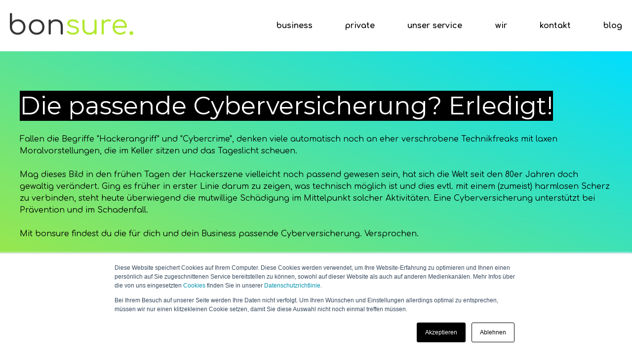

--- FILE ---
content_type: text/html; charset=UTF-8
request_url: https://www.bonsure.com/cyberversicherung
body_size: 13964
content:
<!doctype html><html lang="de-de"><head>
    <meta charset="utf-8">
    <title>Cyberversicherung - bonsure Versicherungsmakler Karlsruhe</title>
    
      <link rel="shortcut icon" href="https://www.bonsure.com/hubfs/bonsure_b_300x297px.png">
    
    <meta name="description" content="Die passende Cyberversicherung finden und abschließen. bonsure Versicherungsmakler in Karlsruhe.">
    
    
    
    
    <meta name="viewport" content="width=device-width, initial-scale=1">

    <script src="/hs/hsstatic/jquery-libs/static-1.1/jquery/jquery-1.7.1.js"></script>
<script>hsjQuery = window['jQuery'];</script>
    <meta property="og:description" content="Die passende Cyberversicherung finden und abschließen. bonsure Versicherungsmakler in Karlsruhe.">
    <meta property="og:title" content="Cyberversicherung - bonsure Versicherungsmakler Karlsruhe">
    <meta name="twitter:description" content="Die passende Cyberversicherung finden und abschließen. bonsure Versicherungsmakler in Karlsruhe.">
    <meta name="twitter:title" content="Cyberversicherung - bonsure Versicherungsmakler Karlsruhe">

    

    
    <style>
a.cta_button{-moz-box-sizing:content-box !important;-webkit-box-sizing:content-box !important;box-sizing:content-box !important;vertical-align:middle}.hs-breadcrumb-menu{list-style-type:none;margin:0px 0px 0px 0px;padding:0px 0px 0px 0px}.hs-breadcrumb-menu-item{float:left;padding:10px 0px 10px 10px}.hs-breadcrumb-menu-divider:before{content:'›';padding-left:10px}.hs-featured-image-link{border:0}.hs-featured-image{float:right;margin:0 0 20px 20px;max-width:50%}@media (max-width: 568px){.hs-featured-image{float:none;margin:0;width:100%;max-width:100%}}.hs-screen-reader-text{clip:rect(1px, 1px, 1px, 1px);height:1px;overflow:hidden;position:absolute !important;width:1px}
</style>

<link rel="stylesheet" href="//7052064.fs1.hubspotusercontent-na1.net/hubfs/7052064/hub_generated/template_assets/DEFAULT_ASSET/1767118684221/template_main.min.css">
<style>








/* 1a. Containers */





/* 1b. Breakpoints */







/* 1c. Colors */









/* 1d. Typography */











/* 1e. Border */



/* 1f. Corner Radius */



/* 1g. Lists */






/* 1h. Horizontal Rule */



/* 1i. Blockquote */




/* 1j. Buttons */








































/* 1k. Forms */















































/* 1l. Tables */











/* 1m. Site Header */












/* 1n. Site Footer */














/* 1o. Blog */








.content-wrapper {
  max-width: 1300px;
}

@media screen and (min-width: 1380px) {
  .content-wrapper {
    padding: 0;
  }
}

.content-wrapper--narrow {
  max-width: 760px;
}

@media screen and (min-width: 800px) {
  .content-wrapper--narrow {
    padding: 0;
  }
}

.dnd-section,
.content-wrapper--blog-index,
.content-wrapper--blog-post {
  padding: 80px 20px;
}

.dnd-section > .row-fluid {
  max-width: 1300px;
}





html {
  font-size: 16px;
}

body {
  font-family: Comfortaa, cursive; font-style: normal; font-weight: normal; text-decoration: none;
  background-color: #FFFFFF;
  color: #000000;
  font-size: 16px;
}

/* Paragraphs */

p {
  font-family: Comfortaa, cursive; font-style: normal; font-weight: normal; text-decoration: none;
}

p.lead,
p.intro {
  font-size: 1.25rem;
}

/* Anchors */

a {
  font-family: Comfortaa, cursive; font-style: normal; font-weight: normal; text-decoration: none;
  color: #000000;
}

a:hover, a:focus {
  font-family: Comfortaa, cursive; font-style: normal; font-weight: normal; text-decoration: none;
  color: #b2e92e;
}

a:active {
  font-family: Comfortaa, cursive; font-style: normal; font-weight: normal; text-decoration: none;
  color: #ffff7e;
}

a.button:disabled {
  background-color: #f1f1f1;
}

/* Headings */

h1,
h2,
h3,
h4,
h5,
h6 {
  font-family: Montserrat, sans-serif; font-style: normal; font-weight: 600; text-decoration: none;
  color: #708090;
  text-transform: none;
}



  h1 {
    font-family: Montserrat, sans-serif; font-style: normal; font-weight: normal; text-decoration: none;
    color: #000000;
    font-size: 50px;
    letter-spacing: 0px;
    text-transform: none;
  }

  h2 {
    font-family: Montserrat, sans-serif; font-style: normal; font-weight: normal; text-decoration: none;
    color: #000000;
    font-size: 40px;
    letter-spacing: 0px;
    text-transform: none;
  }

  h3 {
    font-family: Montserrat, sans-serif; font-style: normal; font-weight: normal; text-decoration: none;
    color: #000000;
    font-size: 32px;
    letter-spacing: 0px;
    text-transform: none;
  }

  h4 {
    font-family: Montserrat, sans-serif; font-style: normal; font-weight: 300; text-decoration: none;
    color: #000000;
    font-size: 20px;
    letter-spacing: 1.18px;
    text-transform: none;
  }

  h5 {
    font-family: Montserrat, sans-serif; font-style: normal; font-weight: 800; text-decoration: none;
    color: #000000;
    font-size: 20px;
    letter-spacing: 1.18px;
    text-transform: none;
  }

  h6 {
    font-family: Montserrat, sans-serif; font-style: normal; font-weight: 600; text-decoration: none;
    color: #000000;
    font-size: 18px;
    letter-spacing: 1.06px;
    text-transform: none;
  }



/* Lists */

ul,
ol {
  margin: 1.5rem 0;
  padding-left: 1.5rem;
}

ul li,
ol li {
  margin: 0.7rem;
}

ul ul,
ol ul,
ul ol,
ol ol {
  margin: 1.5rem;
}

/* Blockquote */

blockquote {
  border-left: 10px solid #FFF9E3;
  padding-left: 1.5rem;
}

/* Horizontal Rules */

hr {
  border-bottom-color: #d0d0d0;
}





/* Primary Button */

button,
.button {
  font-family: Montserrat, sans-serif; font-style: normal; font-weight: 600; text-decoration: none;
  background-color: 

  
  
    
  


  rgba(178, 233, 46, 1.0)

;
  border: 1px solid #B2E92E;
  border-radius: 50px;
  color: #000000;
  fill: #000000;
  font-size: 16px;
  padding: 12px 44px;
  text-transform: none;
}

button:hover,
button:focus,
.button:hover,
.button:focus,
button:active,
.button:active {
  font-family: Montserrat, sans-serif; font-style: normal; font-weight: 600; text-decoration: none;
  background-color: 

  
  
    
  


  rgba(146, 191, 42, 1.0)

;
  border: 1px solid #92bf2a;
  color: #000000;
}

button:active,
.button:active {
  font-family: Montserrat, sans-serif; font-style: normal; font-weight: 600; text-decoration: none;
  background-color: rgba(226, 255, 122, 100);
  border: 1px solid #92bf2a;
  border-color: #e2ff7a;
  color: #000000;
}

/* Disabled Button */

button:disabled,
.button:disabled,
.button.button--secondary:disabled,
.button.button--simple:disabled {
  color: #f1f1f1;
}

button:disabled,
.button:disabled {
  background-color: #d0d0d0;
}

/* Secondary Button */

.button.button--secondary {
  font-family: Comfortaa, cursive; font-style: normal; font-weight: normal; text-decoration: none;
  background-color: 

  
  
    
  


  rgba(255, 255, 255, 0.0)

;
  border: 1px solid #B2E92E;
  border-radius: 50px;
  color: #B2E92E;
  fill: #B2E92E;
  padding: 12px 44px;
  text-transform: none;
}

.button.button--secondary:hover,
.button.button--secondary:focus,
.button.button--secondary:active {
  font-family: Montserrat, sans-serif; font-style: normal; font-weight: 600; text-decoration: none;
  background-color: 

  
  
    
  


  rgba(255, 255, 255, 0.0)

;
  border: 1px solid #009E83;
  color: #92bf2a;
  fill: #92bf2a;
}

.button.button--secondary:active {
  font-family: Montserrat, sans-serif; font-style: normal; font-weight: 600; text-decoration: none;
  background-color: rgba(255, 255, 255, 0);
  border: 1px solid #009E83;
  border-color: #50eed3;
  color: #e2ff7a;
  fill: #e2ff7a;
}

/* Simple Button */

.button.button--simple {
  font-family: Comfortaa, cursive; font-style: normal; font-weight: normal; text-decoration: none;
  color: #B2E92E;
  fill: #B2E92E;
  text-transform: uppercase;
}



  .button.button--simple:after {
    content: none;
  }



.button.button--simple:hover,
.button.button--simple:focus {
  font-family: Comfortaa, cursive; font-style: normal; font-weight: normal; text-decoration: none;
  color: #92bf2a;
  fill: #92bf2a;
}



  .button.button--simple:hover:after,
  .button.button--simple:focus:after,
  .button.button--simple:active:after {
    content: none;
  }



.button.button--simple:active {
  font-family: Comfortaa, cursive; font-style: normal; font-weight: normal; text-decoration: none;
  color: #e2ff7a;
  fill: #e2ff7a;
}

/* Button Sizing */

.button.button--small {
  font-size: 14px;
  padding: 12px 44px;
}

.button.button--large {
  font-size: 18px;
  padding: 12px 44px;
}







form {
  background-color: 

  
  
    
  


  rgba(0, 0, 0, 1.0)

;
  border: 1px none #D0D0D0;
  border-radius: 18px;
  padding: 45px 45px;
}

.hs-form-field {
  margin-bottom: 1.5rem;
}

/* Form Title */

.form-title {
  font-family: Montserrat, sans-serif; font-style: normal; font-weight: normal; text-decoration: none;
  background-color: 

  
  
    
  


  rgba(0, 0, 0, 1.0)

;
  border: 1px none #D0D0D0;
  border-top-left-radius: 18px;
  border-top-right-radius: 18px;
  color: #FFFFFF;
  font-size: 32px;
  padding: 25px 25px;
  text-transform: none;
}

/* Labels */

.hs-form-field > label,
.hs-form-field > label span,
#hs-subscriptions-unsubscribe-survey label {
  font-family: Comfortaa, cursive; font-style: normal; font-weight: normal; text-decoration: none;
  color: #FFFFFF;
  font-size: 16px;
  padding: 6px 0px;
}

/* Help Text - Legends */

.hs-form-field legend,
#hs-subscriptions-unsubscribe-survey legend {
  font-family: Comfortaa, cursive; font-style: normal; font-weight: normal; text-decoration: none;
  color: #FFFFFF;
  font-size: 7px;
}

/* Inputs */

input[type='text'],
input[type='email'],
input[type='password'],
input[type='tel'],
input[type='number'],
select,
textarea {
  font-family: Comfortaa, cursive; font-style: normal; font-weight: normal; text-decoration: none;
  background-color: 

  
  
    
  


  rgba(255, 255, 255, 1.0)

;
  border: 1px solid #D2E9FC;
  border-radius: 4px;
  color: #000000;
  font-size: 16px;
  padding: 12px 12px;
}

input[type='text']:focus,
input[type='email']:focus,
input[type='password']:focus,
input[type='tel']:focus,
input[type='number']:focus,
input[type='file']:focus,
select:focus,
textarea:focus {
  outline-color: #B2E92E;
}

::-webkit-input-placeholder {
  color: #708090;
}

::-moz-placeholder {
  color: #708090;
}

:-ms-input-placeholder {
  color: #708090;
}

:-moz-placeholder {
  color: #708090;
}

::placeholder {
  color: #708090;
}

/* Inputs - Checkbox/Radio */

form .inputs-list:not(.no-list) label,
form .inputs-list:not(.no-list) label > span,
form .inputs-list:not(.no-list) label > span p {
  font-family: Comfortaa, cursive; font-style: normal; font-weight: normal; text-decoration: none;
  color: #FFFFFF;
  font-size: 12px;
}

/* Inputs - Datepicker */

.fn-date-picker .pika-table thead th {
  background-color: 

  
  
    
  


  rgba(0, 0, 0, 1.0)

;
  color: #FFFFFF;
}

.fn-date-picker td.is-today .pika-button {
  color: #000000;
}

.hs-datepicker .is-selected button.pika-button {
  background-color: #FFF9E3;
  color: #000000;
}

.hs-datepicker button.pika-button:hover {
  background-color: #B2E92E !important;
}

/* Form Rich Text */

form .hs-richtext,
form .hs-richtext *,
form .hs-richtext p,
form .hs-richtext h1,
form .hs-richtext h2,
form .hs-richtext h3,
form .hs-richtext h4,
form .hs-richtext h5,
form .hs-richtext h6 {
  font-family: Comfortaa, cursive; font-style: normal; font-weight: normal; text-decoration: none;
  color: #FFFFFF;
}

/* GDPR Text */

form .legal-consent-container,
form .legal-consent-container .hs-richtext,
form .legal-consent-container .hs-richtext p {
  font-family: Comfortaa, cursive; font-style: normal; font-weight: normal; text-decoration: none;
  color: #FFFFFF;
  font-size: 12px;
}

/* Validation */

.hs-input.invalid.error {
  border-color: #ef6b51;
}

.hs-error-msg,
.hs-error-msgs {
  color: #ef6b51;
}

/* Submit */



  form input[type='submit'],
  form .hs-button,
  form .hs-subscriptions-primary-button {
    font-family: Montserrat, sans-serif; font-style: normal; font-weight: 600; text-decoration: none;
    background-color: 

  
  
    
  


  rgba(178, 233, 46, 1.0)

;
    border: 1px solid #B2E92E;
    border-radius: 50px;
    color: #000000;
    fill: #000000;
    padding: 12px 44px;
    text-transform: none;
  }

  form input[type='submit']:hover,
  form input[type='submit']:focus,
  form .hs-button:hover,
  form .hs-button:focus,
  form .hs-subscriptions-primary-button:hover,
  form .hs-subscriptions-primary-button:focus {
    font-family: Montserrat, sans-serif; font-style: normal; font-weight: 600; text-decoration: none;
    background-color: 

  
  
    
  


  rgba(146, 191, 42, 1.0)

;
    border: 1px solid #92bf2a;
    color: #000000;
  }

  form input[type='submit']:active,
  form .hs-button:active,
  form .hs-subscriptions-primary-button:active {
    font-family: Montserrat, sans-serif; font-style: normal; font-weight: 600; text-decoration: none;
    background-color: rgba(226, 255, 122, 100);
    border: 1px solid #92bf2a;
    border-color: #e2ff7a;
}





  form input[type='submit'],
  form .hs-button,
  form .hs-subscriptions-primary-button {
    font-size: 16px;
    padding: 12px 44px;
  }



/* Inline Thank You Message */

.submitted-message {
  background-color: 

  
  
    
  


  rgba(0, 0, 0, 1.0)

;
  border: 1px none #D0D0D0;
  border-radius: 18px;
  padding: 45px 45px;
}





table {
  background-color: 

  
  
    
  


  rgba(255, 255, 255, 1.0)

;
  border: 1px solid #708090;
}

th,
td {
  border: 1px solid #708090;
  color: #000000;
  padding: 15px 15px;
}

thead th,
thead td {
  background-color: 

  
  
    
  


  rgba(0, 0, 0, 1.0)

;
  border-bottom: 2px none #708090;
  color: #FFFFFF;
}

tbody + tbody {
  border-top: 2px none #708090;
}






.header {
  background-color: 

  
  
    
  


  rgba(255, 255, 255, 1.0)

;
  border-bottom: 1px none #FFFFFF;
}

.header__container {
  max-width: 1300px;
}

/* Header Content */

.header p,
.header h1,
.header h2,
.header h3,
.header h4,
.header h5,
.header h6,
.header span,
.header div,
.header li,
.header blockquote,
.header .related-post__title a {
  color: 

  
  
    
  


  rgba(0, 0, 0, 1)

;
}

/* Logo */

.header__logo .logo-company-name {
  color: 

  
  
    
  


  rgba(0, 0, 0, 1)

;
}

/* Navigation Menu */

.navigation-primary .menu-item a {
  font-family: Comfortaa, cursive; font-style: normal; font-weight: 900; text-decoration: none;
  color: #000000;
  font-size: 16px;
  text-transform: none;
}

.navigation-primary .menu-item a:hover,
.navigation-primary .menu-item a:focus {
  font-family: Comfortaa, cursive; font-style: normal; font-weight: 900; text-decoration: none;
  color: #000000;
}

.navigation-primary .menu-item a:active {
  font-family: Comfortaa, cursive; font-style: normal; font-weight: 900; text-decoration: none;
  color: #000000;
}

.navigation-primary .submenu:not(.level-1) {
  background-color: 

  
  
    
  


  rgba(255, 255, 255, 1.0)

;
}

.navigation-primary .submenu:not(.level-1) .menu-item .menu-link:hover,
.navigation-primary .submenu:not(.level-1) .menu-item .menu-link:focus {
  font-family: Comfortaa, cursive; font-style: normal; font-weight: 900; text-decoration: none;
  background-color: 

  
  
    
  


  rgba(239, 247, 255, 1.0)

;
  color: #000000;
}

.navigation-primary .submenu:not(.level-1) .menu-item .menu-link:active {
  font-family: Comfortaa, cursive; font-style: normal; font-weight: 900; text-decoration: none;
  background-color: 

  
  
    
  


  rgba(178, 233, 46, 1.0)

;
  color: #000000;
}


@media (min-width: 768px) {
  .navigation-primary .submenu:not(.level-1) {
    border: 2px solid #EFF7FE;
  }
}

@media (max-width: 768px) {
  .header__navigation {
    background-color: 

  
  
    
  


  rgba(255, 255, 255, 1.0)

;
  }

  .header__menu .header__mobile-menu-icon,
  .header__menu .header__mobile-menu-icon:after,
  .header__menu .header__mobile-menu-icon:before,
  .header__menu .menu-arrow-icon,
  .header__menu .menu-arrow-icon:after {
    background-color: #000000;
  }

  .navigation-primary .submenu.level-1 .menu-item .menu-link:hover,
  .navigation-primary .submenu.level-1 .menu-item .menu-link:focus {
    font-family: Comfortaa, cursive; font-style: normal; font-weight: 900; text-decoration: none;
    background-color: 

  
  
    
  


  rgba(239, 247, 255, 1.0)

;
    color: #000000;
  }

  .navigation-primary .submenu.level-1 .menu-item .menu-link:active {
    font-family: Comfortaa, cursive; font-style: normal; font-weight: 900; text-decoration: none;
    background-color: 

  
  
    
  


  rgba(178, 233, 46, 1.0)

;
    color: #000000;
  }
}

/* Menu Toggle */

@media screen and (max-width: 767px) {
  body .header__navigation-toggle svg,
  body .menu-arrow svg {
    fill: #000000;
  }
}

/* Language Switcher */

.header__language-switcher .lang_list_class {
  background-color: 

  
  
    
  


  rgba(255, 255, 255, 1.0)

;
  border: 2px solid #EFF7FE;
}

.header__language-switcher-label-current:after {
  border-top-color: #000000;
}

.header__language-switcher-label-current,
.header__language-switcher .lang_list_class li a {
  font-family: Comfortaa, cursive; font-style: normal; font-weight: 900; text-decoration: none;
  color: #000000;
  font-size: 16px;
  text-transform: none;
}

.header__language-switcher-label-current:hover,
.header__language-switcher-label-current:focus,
.header__language-switcher-label-current:active,
.header__language-switcher .lang_list_class li:hover a,
.header__language-switcher .lang_list_class li:focus a,
.header__language-switcher .lang_list_class li a:active {
  font-family: Comfortaa, cursive; font-style: normal; font-weight: 900; text-decoration: none;
  color: #000000;
}

.header__language-switcher .lang_list_class li:hover,
.header__language-switcher .lang_list_class li:focus {
  font-family: Comfortaa, cursive; font-style: normal; font-weight: 900; text-decoration: none;
  background-color: 

  
  
    
  


  rgba(239, 247, 255, 1.0)

;
  color: #000000;
}

/* Blog Post Listing Module */

.header .blog-post-listing h1,
.header .blog-post-listing h2,
.header .blog-post-listing h3,
.header .blog-post-listing h4,
.header .blog-post-listing h5,
.header .blog-post-listing h6,
.header .blog-post-listing p,
.header .blog-post-listing div,
.header .blog-post-listing span {
  color: #000000;
}

/* Related Posts Module */

.header .related-post__title a:hover,
.header .related-post__title a:focus {
  color: 

  
  
    
  


  rgba(0, 0, 0, 1)

;
}

.header .related-post__title a:active {
  color: 

  
  
    
  


  rgba(0, 0, 0, 1)

;
}

/* Social Follow Module */

.header .social-links__icon svg {
  fill: 

  
  
    
  


  rgba(0, 0, 0, 1)

;
}

.header .social-links__icon:hover svg {
  fill: 

  
  
    
  


  rgba(255, 255, 255, 1.0)

;
}

.header .social-links__icon:hover {
  background-color: 

  
  
    
  


  rgba(0, 0, 0, 1)

;
}





.footer--site-page {
  background-color: 

  
  
    
  


  rgba(0, 0, 0, 1.0)

;
  border-top: 1px none #00C6AB;
}

.footer--landing-page {
  background-color: 

  
  
    
  


  rgba(255, 255, 255, 1)

;
  color: 

  
  
    
  


  rgba(0, 0, 0, 1)

;
}

.footer--landing-page h1,
.footer--landing-page h2,
.footer--landing-page h3,
.footer--landing-page h4,
.footer--landing-page h5,
.footer--landing-page h6,
.footer--landing-page p,
.footer--landing-page a:not(.button),
.footer--landing-page div,
.footer--landing-page span,
.footer--landing-page blockquote,
.footer--landing-page .related-post__title a {
  color: 

  
  
    
  


  rgba(0, 0, 0, 1)

;
}

.footer__container {
  max-width: 1300px;
}

.footer__bottom-section {
  border-color: #FFFFFF;
  border-top: 2px solid #EFF7FE;
}

/* Footer Content */

.footer--site-page h1,
.footer--site-page h2,
.footer--site-page h3,
.footer--site-page h4,
.footer--site-page h5,
.footer--site-page h6,
.footer--site-page p,
.footer--site-page a:not(.button),
.footer--site-page div,
.footer--site-page span,
.footer--site-page blockquote,
.footer--site-page .related-post__title a {
  color: #FFFFFF;
}



  .footer--site-page h4 {
      font-family: Montserrat, sans-serif; font-style: normal; font-weight: 600; text-decoration: none;
      font-size: 18px;
      letter-spacing: 1.06px;
      text-transform: none;
  }



/* Footer Menu */

.footer .hs-menu-item a {
  font-family: Comfortaa, cursive; font-style: normal; font-weight: normal; text-decoration: none;
  color: #FFFFFF;
  font-size: 16px;
  text-transform: none;
}

.footer .hs-menu-item a:hover,
.footer .hs-menu-item a:focus {
  font-family: Comfortaa, cursive; font-style: normal; font-weight: normal; text-decoration: none;
  color: #FFFFFF;
}

.footer .hs-menu-item a:active {
  font-family: Comfortaa, cursive; font-style: normal; font-weight: normal; text-decoration: none;
  color: #FFFFFF;
}

/* Form Module */

.footer--site-page .form-title,
.footer--site-page form .hs-richtext,
.footer--site-page form .hs-richtext *,
.footer--site-page form .hs-richtext p,
.footer--site-page form .hs-richtext h1,
.footer--site-page form .hs-richtext h2,
.footer--site-page form .hs-richtext h3,
.footer--site-page form .hs-richtext h4,
.footer--site-page form .hs-richtext h5,
.footer--site-page form .hs-richtext h6,
.footer--site-page .hs-form-field > label,
.footer--site-page .hs-form-field > label span,
.footer--site-page .hs-form-field legend,
.footer--site-page form .inputs-list:not(.no-list) label,
.footer--site-page form .inputs-list:not(.no-list) label > span,
.footer--site-page form .inputs-list:not(.no-list) label > span p {
  color: #FFFFFF;
}

/* Blog Post Listing Module */

.footer .blog-post-listing h1,
.footer .blog-post-listing h2,
.footer .blog-post-listing h3,
.footer .blog-post-listing h4,
.footer .blog-post-listing h5,
.footer .blog-post-listing h6,
.footer .blog-post-listing p,
.footer .blog-post-listing div,
.footer .blog-post-listing span {
  color: #000000;
}

/* Related Posts Module */

.footer--site-page .related-post__title a:hover,
.footer--site-page .related-post__title a:focus {
  color: #afafaf;
}

.footer--site-page .related-post__title a:active {
  color: #ffffff;
}

/* Social Follow Module */

.footer--site-page .social-links__icon svg {
  fill: #FFFFFF;
}

.footer--site-page .social-links__icon:hover svg {
  fill: 

  
  
    
  


  rgba(0, 0, 0, 1.0)

;
}

.footer--site-page .social-links__icon:hover {
  background-color: #FFFFFF;
}





/* Blog Title */

.blog-index__post-title a,
.blog-index__post-author-name {
  color: #000000;
}

.blog-index__post-title a:hover,
.blog-index__post-title a:focus {
  color: #000000;
}

.blog-index__post-title a:active {
  color: #505050;
}

/* Blog Meta - Author */

.blog-index__post-author-name,
.blog-post__author-name {
  font-family: Comfortaa, cursive; font-style: normal; font-weight: normal; text-decoration: none;
  color: #000000;
}

.blog-post__author-links svg {
  fill: #000000;
}

.blog-post__author-links a:hover svg {
  fill: #000000;
}

/* Tags */

.blog-index__post-tag-link,
.blog-post__tag-link {
  background-color: 

  
  
    
  


  rgba(255, 249, 227, 0.0)

;
  color: #00C6AB;
}

.blog-index__post-tags svg,
.blog-post__tags svg {
  fill: #FFF9E3;
}

/* Blog Listing */

.blog-subheader__author-links a {
  background-color: #000000;
}

.blog-subheader__author-links a:hover {
  background-color: #b2e92e;
}

/* Blog Pagination */

.blog-pagination__link {
  color: #000000;
}

.blog-pagination__link:hover,
.blog-pagination__link:focus {
  color: #b2e92e;
}

.blog-pagination__link:hover svg,
.blog-pagination__link:focus svg {
  fill: #b2e92e;
}

.blog-pagination__link:active {
  color: #ffff7e;
}

.blog-pagination__link:active svg {
  fill: #ffff7e;
}

.blog-pagination__prev-link--disabled,
.blog-pagination__next-link--disabled {
  color: #d0d0d0;
}

.blog-pagination__prev-link--disabled svg,
.blog-pagination__next-link--disabled svg {
  fill: #d0d0d0;
}

.blog-pagination__link--active {
  background-color: #B2E92E;
  color: #fff;
}

.blog-pagination__link--active:hover,
.blog-pagination__link--active:focus {
  color: #fff;
}

/* Blog Post */

.blog-post__image {
  border-radius: 18px;
}

/* Blog Search */

.blog-search form button {
  border-radius: 4px;
}





/* Error Pages - Global */

.error-page:before {
  font-family: Comfortaa, cursive; font-style: normal; font-weight: normal; text-decoration: none;
}

/* System Pages - Global */

.hs-search-results__title {
  font-family: Montserrat, sans-serif; font-style: normal; font-weight: 600; text-decoration: none;
  color: #708090;
}

.hs-search-results__title:hover {
  font-family: Montserrat, sans-serif; font-style: normal; font-weight: 600; text-decoration: none;
}

/* Forms in System Pages */

#email-prefs-form h3 {
  font-family: Comfortaa, cursive; font-style: normal; font-weight: normal; text-decoration: none;
  color: #FFFFFF;
  font-size: 16px;
  padding: 6px 0px;
}

#email-prefs-form,
#email-prefs-form h1,
#email-prefs-form h2 {
  color: #FFFFFF;
}

/* Password Prompt */

.password-prompt input[type='password'] {
  margin-bottom: 1.5rem;
}

/* Backup Unsubscribe */

.backup-unsubscribe input[type='email'] {
  margin-bottom: 1.5rem;
  padding: 12px 12px !important;
}





/* Icon */

body .icon svg {
  fill: #FFF9E3;
}

/* Pricing Table */

body .price-block__header {
  background-color: #FFF9E3;
}

body .billing-selectors__pricing-option input[type='radio']:checked + label:before {
  border-color: #FFF9E3;
}

/* Image Module */

img {
  max-width: 100%;
}

/* Social Follow */

body .social-links__icon svg {
  fill: #000000;
}

body .social-links__icon:hover svg {
  fill: #000000;
}

body .social-links__icon:hover {
  background-color: transparent;
}

/* Statististic */

body .statistic__circle {
  background-color: #d0d0d0;
}

body .statistic__info {
  color: #000000;
}

body .statistic__bar,
body .statistic__fill,
body .statistic__fill {
  border-color: #FFF9E3;
}

body .statistic__circle:after {
  background-color: #FFFFFF
}

/* Testimonial Slider */

body .tns-nav button {
  background-color: #d0d0d0;
}

body .tns-nav .tns-nav-active {
  background-color: #FFF9E3;
}
</style>

<link rel="stylesheet" href="https://7052064.fs1.hubspotusercontent-na1.net/hubfs/7052064/hub_generated/module_assets/1/-25202732329/1767118697956/module_menu-section.min.css">
<link rel="stylesheet" href="https://7052064.fs1.hubspotusercontent-na1.net/hubfs/7052064/hub_generated/module_assets/1/-33947244299/1767118787976/module_meetings.min.css">
<link rel="stylesheet" href="https://7052064.fs1.hubspotusercontent-na1.net/hubfs/7052064/hub_generated/module_assets/1/-25202478153/1767118700028/module_social-follow.min.css">

<style>
  #hs_cos_wrapper_footer__follow-me .social-links__icon {
    background-color: rgba(30, 43, 51,0.0);
    border-radius: 4px;
  }
  #hs_cos_wrapper_footer__follow-me .social-links__icon svg {
    fill: rgba(255, 255, 255,1.0);
    width: 15px;
    height: 15px;
  }
  #hs_cos_wrapper_footer__follow-me .social-links__icon:hover,
  #hs_cos_wrapper_footer__follow-me .social-links__icon:focus,
  #hs_cos_wrapper_footer__follow-me .social-links__icon:active {
    background-color: rgba(255, 255, 255,1.0);
  }
  #hs_cos_wrapper_footer__follow-me .social-links__icon:hover svg,
  #hs_cos_wrapper_footer__follow-me .social-links__icon:focus svg,
  #hs_cos_wrapper_footer__follow-me .social-links__icon:active svg {
    fill: rgba(30, 43, 51,1.0);
  }
</style>

<style>
  @font-face {
    font-family: "Montserrat";
    font-weight: 800;
    font-style: normal;
    font-display: swap;
    src: url("/_hcms/googlefonts/Montserrat/800.woff2") format("woff2"), url("/_hcms/googlefonts/Montserrat/800.woff") format("woff");
  }
  @font-face {
    font-family: "Montserrat";
    font-weight: 700;
    font-style: normal;
    font-display: swap;
    src: url("/_hcms/googlefonts/Montserrat/700.woff2") format("woff2"), url("/_hcms/googlefonts/Montserrat/700.woff") format("woff");
  }
  @font-face {
    font-family: "Montserrat";
    font-weight: 300;
    font-style: normal;
    font-display: swap;
    src: url("/_hcms/googlefonts/Montserrat/300.woff2") format("woff2"), url("/_hcms/googlefonts/Montserrat/300.woff") format("woff");
  }
  @font-face {
    font-family: "Montserrat";
    font-weight: 400;
    font-style: normal;
    font-display: swap;
    src: url("/_hcms/googlefonts/Montserrat/regular.woff2") format("woff2"), url("/_hcms/googlefonts/Montserrat/regular.woff") format("woff");
  }
  @font-face {
    font-family: "Montserrat";
    font-weight: 600;
    font-style: normal;
    font-display: swap;
    src: url("/_hcms/googlefonts/Montserrat/600.woff2") format("woff2"), url("/_hcms/googlefonts/Montserrat/600.woff") format("woff");
  }
  @font-face {
    font-family: "Comfortaa";
    font-weight: 400;
    font-style: normal;
    font-display: swap;
    src: url("/_hcms/googlefonts/Comfortaa/regular.woff2") format("woff2"), url("/_hcms/googlefonts/Comfortaa/regular.woff") format("woff");
  }
  @font-face {
    font-family: "Comfortaa";
    font-weight: 700;
    font-style: normal;
    font-display: swap;
    src: url("/_hcms/googlefonts/Comfortaa/700.woff2") format("woff2"), url("/_hcms/googlefonts/Comfortaa/700.woff") format("woff");
  }
  @font-face {
    font-family: "Nunito Sans";
    font-weight: 800;
    font-style: normal;
    font-display: swap;
    src: url("/_hcms/googlefonts/Nunito_Sans/800.woff2") format("woff2"), url("/_hcms/googlefonts/Nunito_Sans/800.woff") format("woff");
  }
  @font-face {
    font-family: "Nunito Sans";
    font-weight: 900;
    font-style: normal;
    font-display: swap;
    src: url("/_hcms/googlefonts/Nunito_Sans/900.woff2") format("woff2"), url("/_hcms/googlefonts/Nunito_Sans/900.woff") format("woff");
  }
  @font-face {
    font-family: "Nunito Sans";
    font-weight: 700;
    font-style: normal;
    font-display: swap;
    src: url("/_hcms/googlefonts/Nunito_Sans/700.woff2") format("woff2"), url("/_hcms/googlefonts/Nunito_Sans/700.woff") format("woff");
  }
  @font-face {
    font-family: "Nunito Sans";
    font-weight: 300;
    font-style: normal;
    font-display: swap;
    src: url("/_hcms/googlefonts/Nunito_Sans/300.woff2") format("woff2"), url("/_hcms/googlefonts/Nunito_Sans/300.woff") format("woff");
  }
  @font-face {
    font-family: "Nunito Sans";
    font-weight: 400;
    font-style: normal;
    font-display: swap;
    src: url("/_hcms/googlefonts/Nunito_Sans/regular.woff2") format("woff2"), url("/_hcms/googlefonts/Nunito_Sans/regular.woff") format("woff");
  }
</style>

<!-- Editor Styles -->
<style id="hs_editor_style" type="text/css">
#hs_cos_wrapper_module_16018085439553  { display: block !important; padding-bottom: 20px !important; padding-top: 5px !important }
#hs_cos_wrapper_widget_1601808470430  { display: block !important; padding-bottom: 20px !important; padding-top: 5px !important }
#hs_cos_wrapper_module_1604159371029  { display: block !important; padding-bottom: 20px !important; padding-top: 5px !important }
#hs_cos_wrapper_module_16033947944064  { display: block !important; padding-bottom: 20px !important; padding-top: 5px !important }
#hs_cos_wrapper_module_16017081781273  { display: block !important; padding-top: 20px !important }
#hs_cos_wrapper_module_16018085439553  { display: block !important; padding-bottom: 20px !important; padding-top: 5px !important }
#hs_cos_wrapper_widget_1601808470430  { display: block !important; padding-bottom: 20px !important; padding-top: 5px !important }
#hs_cos_wrapper_module_1604159371029  { display: block !important; padding-bottom: 20px !important; padding-top: 5px !important }
#hs_cos_wrapper_module_16033947944064  { display: block !important; padding-bottom: 20px !important; padding-top: 5px !important }
#hs_cos_wrapper_module_16017081781273  { display: block !important; padding-top: 20px !important }
.dnd_area-row-1-max-width-section-centering > .row-fluid {
  max-width: 1300px !important;
  margin-left: auto !important;
  margin-right: auto !important;
}
.dnd_area-row-3-max-width-section-centering > .row-fluid {
  max-width: 1300px !important;
  margin-left: auto !important;
  margin-right: auto !important;
}
.module_16018085439553-flexbox-positioning {
  display: -ms-flexbox !important;
  -ms-flex-direction: column !important;
  -ms-flex-align: center !important;
  -ms-flex-pack: start;
  display: flex !important;
  flex-direction: column !important;
  align-items: center !important;
  justify-content: flex-start;
}
.module_16018085439553-flexbox-positioning > div {
  max-width: 100%;
  flex-shrink: 0 !important;
}
.widget_1601808470430-flexbox-positioning {
  display: -ms-flexbox !important;
  -ms-flex-direction: column !important;
  -ms-flex-align: center !important;
  -ms-flex-pack: start;
  display: flex !important;
  flex-direction: column !important;
  align-items: center !important;
  justify-content: flex-start;
}
.widget_1601808470430-flexbox-positioning > div {
  max-width: 100%;
  flex-shrink: 0 !important;
}
.module_1604159371029-flexbox-positioning {
  display: -ms-flexbox !important;
  -ms-flex-direction: column !important;
  -ms-flex-align: center !important;
  -ms-flex-pack: start;
  display: flex !important;
  flex-direction: column !important;
  align-items: center !important;
  justify-content: flex-start;
}
.module_1604159371029-flexbox-positioning > div {
  max-width: 100%;
  flex-shrink: 0 !important;
}
.module_16033947944064-flexbox-positioning {
  display: -ms-flexbox !important;
  -ms-flex-direction: column !important;
  -ms-flex-align: center !important;
  -ms-flex-pack: start;
  display: flex !important;
  flex-direction: column !important;
  align-items: center !important;
  justify-content: flex-start;
}
.module_16033947944064-flexbox-positioning > div {
  max-width: 100%;
  flex-shrink: 0 !important;
}
/* HubSpot Non-stacked Media Query Styles */
@media (min-width:768px) {
  .dnd_area-row-1-vertical-alignment > .row-fluid {
    display: -ms-flexbox !important;
    -ms-flex-direction: row;
    display: flex !important;
    flex-direction: row;
  }
  .dnd_area-row-2-vertical-alignment > .row-fluid {
    display: -ms-flexbox !important;
    -ms-flex-direction: row;
    display: flex !important;
    flex-direction: row;
  }
  .dnd_area-row-3-vertical-alignment > .row-fluid {
    display: -ms-flexbox !important;
    -ms-flex-direction: row;
    display: flex !important;
    flex-direction: row;
  }
  .dnd_area-row-4-vertical-alignment > .row-fluid {
    display: -ms-flexbox !important;
    -ms-flex-direction: row;
    display: flex !important;
    flex-direction: row;
  }
  .cell_16017332568942-vertical-alignment {
    display: -ms-flexbox !important;
    -ms-flex-direction: column !important;
    -ms-flex-pack: start !important;
    display: flex !important;
    flex-direction: column !important;
    justify-content: flex-start !important;
  }
  .cell_16017332568942-vertical-alignment > div {
    flex-shrink: 0 !important;
  }
  .cell_1601808543955-vertical-alignment {
    display: -ms-flexbox !important;
    -ms-flex-direction: column !important;
    -ms-flex-pack: start !important;
    display: flex !important;
    flex-direction: column !important;
    justify-content: flex-start !important;
  }
  .cell_1601808543955-vertical-alignment > div {
    flex-shrink: 0 !important;
  }
  .cell_16017337248193-vertical-alignment {
    display: -ms-flexbox !important;
    -ms-flex-direction: column !important;
    -ms-flex-pack: start !important;
    display: flex !important;
    flex-direction: column !important;
    justify-content: flex-start !important;
  }
  .cell_16017337248193-vertical-alignment > div {
    flex-shrink: 0 !important;
  }
  .cell_1601808470714-vertical-alignment {
    display: -ms-flexbox !important;
    -ms-flex-direction: column !important;
    -ms-flex-pack: start !important;
    display: flex !important;
    flex-direction: column !important;
    justify-content: flex-start !important;
  }
  .cell_1601808470714-vertical-alignment > div {
    flex-shrink: 0 !important;
  }
  .cell_16041593710283-vertical-alignment {
    display: -ms-flexbox !important;
    -ms-flex-direction: column !important;
    -ms-flex-pack: start !important;
    display: flex !important;
    flex-direction: column !important;
    justify-content: flex-start !important;
  }
  .cell_16041593710283-vertical-alignment > div {
    flex-shrink: 0 !important;
  }
  .cell_16041593710282-vertical-alignment {
    display: -ms-flexbox !important;
    -ms-flex-direction: column !important;
    -ms-flex-pack: start !important;
    display: flex !important;
    flex-direction: column !important;
    justify-content: flex-start !important;
  }
  .cell_16041593710282-vertical-alignment > div {
    flex-shrink: 0 !important;
  }
  .cell_16033947944062-vertical-alignment {
    display: -ms-flexbox !important;
    -ms-flex-direction: column !important;
    -ms-flex-pack: start !important;
    display: flex !important;
    flex-direction: column !important;
    justify-content: flex-start !important;
  }
  .cell_16033947944062-vertical-alignment > div {
    flex-shrink: 0 !important;
  }
  .cell_1603394794406-vertical-alignment {
    display: -ms-flexbox !important;
    -ms-flex-direction: column !important;
    -ms-flex-pack: start !important;
    display: flex !important;
    flex-direction: column !important;
    justify-content: flex-start !important;
  }
  .cell_1603394794406-vertical-alignment > div {
    flex-shrink: 0 !important;
  }
  .cell_16017083303912-row-0-vertical-alignment > .row-fluid {
    display: -ms-flexbox !important;
    -ms-flex-direction: row;
    display: flex !important;
    flex-direction: row;
  }
  .cell_1601726345791-vertical-alignment {
    display: -ms-flexbox !important;
    -ms-flex-direction: column !important;
    -ms-flex-pack: start !important;
    display: flex !important;
    flex-direction: column !important;
    justify-content: flex-start !important;
  }
  .cell_1601726345791-vertical-alignment > div {
    flex-shrink: 0 !important;
  }
  .cell_1601726345789-vertical-alignment {
    display: -ms-flexbox !important;
    -ms-flex-direction: column !important;
    -ms-flex-pack: start !important;
    display: flex !important;
    flex-direction: column !important;
    justify-content: flex-start !important;
  }
  .cell_1601726345789-vertical-alignment > div {
    flex-shrink: 0 !important;
  }
}
/* HubSpot Styles (default) */
.dnd_area-row-0-background-layers {
  background-image: linear-gradient(to bottom left, rgba(0, 221, 255, 1), rgba(178, 233, 46, 1)) !important;
  background-position: left top !important;
  background-size: auto !important;
  background-repeat: no-repeat !important;
}
.dnd_area-row-5-background-layers {
  background-image: linear-gradient(to bottom right, rgba(0, 221, 255, 1), rgba(112, 128, 144, 1)) !important;
  background-position: left top !important;
  background-size: auto !important;
  background-repeat: no-repeat !important;
}
.cell_1601726345789-padding {
  padding-left: 0px !important;
}
</style>
    

    
<!--  Added by GoogleAnalytics integration -->
<script>
var _hsp = window._hsp = window._hsp || [];
_hsp.push(['addPrivacyConsentListener', function(consent) { if (consent.allowed || (consent.categories && consent.categories.analytics)) {
  (function(i,s,o,g,r,a,m){i['GoogleAnalyticsObject']=r;i[r]=i[r]||function(){
  (i[r].q=i[r].q||[]).push(arguments)},i[r].l=1*new Date();a=s.createElement(o),
  m=s.getElementsByTagName(o)[0];a.async=1;a.src=g;m.parentNode.insertBefore(a,m)
})(window,document,'script','//www.google-analytics.com/analytics.js','ga');
  ga('create','UA-72164729-1','auto');
  ga('send','pageview');
}}]);
</script>

<!-- /Added by GoogleAnalytics integration -->

<!--  Added by GoogleTagManager integration -->
<script>
var _hsp = window._hsp = window._hsp || [];
window.dataLayer = window.dataLayer || [];
function gtag(){dataLayer.push(arguments);}

var useGoogleConsentModeV2 = true;
var waitForUpdateMillis = 1000;



var hsLoadGtm = function loadGtm() {
    if(window._hsGtmLoadOnce) {
      return;
    }

    if (useGoogleConsentModeV2) {

      gtag('set','developer_id.dZTQ1Zm',true);

      gtag('consent', 'default', {
      'ad_storage': 'denied',
      'analytics_storage': 'denied',
      'ad_user_data': 'denied',
      'ad_personalization': 'denied',
      'wait_for_update': waitForUpdateMillis
      });

      _hsp.push(['useGoogleConsentModeV2'])
    }

    (function(w,d,s,l,i){w[l]=w[l]||[];w[l].push({'gtm.start':
    new Date().getTime(),event:'gtm.js'});var f=d.getElementsByTagName(s)[0],
    j=d.createElement(s),dl=l!='dataLayer'?'&l='+l:'';j.async=true;j.src=
    'https://www.googletagmanager.com/gtm.js?id='+i+dl;f.parentNode.insertBefore(j,f);
    })(window,document,'script','dataLayer','GTM-54FPKCF');

    window._hsGtmLoadOnce = true;
};

_hsp.push(['addPrivacyConsentListener', function(consent){
  if(consent.allowed || (consent.categories && consent.categories.analytics)){
    hsLoadGtm();
  }
}]);

</script>

<!-- /Added by GoogleTagManager integration -->

    <link rel="canonical" href="https://www.bonsure.com/cyberversicherung">

<script src="https://kit.fontawesome.com/6ebfda2cb0.js" crossorigin="anonymous"></script>
<!-- Global site tag (gtag.js) - Google Ads: 1069899315 --> <script async src="https://www.googletagmanager.com/gtag/js?id=AW-1069899315"></script> <script> window.dataLayer = window.dataLayer || []; function gtag(){dataLayer.push(arguments);} gtag('js', new Date()); gtag('config', 'AW-1069899315'); </script>
<meta property="og:image" content="https://www.bonsure.com/hubfs/Digital%20image%20of%20womans%20eye.%20Security%20concept.jpeg">
<meta property="og:image:width" content="1000">
<meta property="og:image:height" content="600">
<meta property="og:image:alt" content="Cyberversicherung">
<meta name="twitter:image" content="https://www.bonsure.com/hubfs/Digital%20image%20of%20womans%20eye.%20Security%20concept.jpeg">
<meta name="twitter:image:alt" content="Cyberversicherung">

<meta property="og:url" content="https://www.bonsure.com/cyberversicherung">
<meta name="twitter:card" content="summary_large_image">
<meta http-equiv="content-language" content="de-de">






  <meta name="generator" content="HubSpot"></head>
  <body>
<!--  Added by GoogleTagManager integration -->
<noscript><iframe src="https://www.googletagmanager.com/ns.html?id=GTM-54FPKCF" height="0" width="0" style="display:none;visibility:hidden"></iframe></noscript>

<!-- /Added by GoogleTagManager integration -->

    <div class="body-wrapper   hs-content-id-43100363585 hs-site-page page ">
      
        <div data-global-resource-path="@hubspot/session/templates/partials/header.html"><header class="header">
  
  <div class="container-fluid header__dnd--top">
<div class="row-fluid-wrapper">
<div class="row-fluid">
<div class="span12 widget-span widget-type-cell " style="" data-widget-type="cell" data-x="0" data-w="12">

</div><!--end widget-span -->
</div>
</div>
</div>
  

  <div class="header__container">
    
    <div class="header__logo">
      <div id="hs_cos_wrapper_header_logo" class="hs_cos_wrapper hs_cos_wrapper_widget hs_cos_wrapper_type_module widget-type-logo" style="" data-hs-cos-general-type="widget" data-hs-cos-type="module">
  






















  
  <span id="hs_cos_wrapper_header_logo_hs_logo_widget" class="hs_cos_wrapper hs_cos_wrapper_widget hs_cos_wrapper_type_logo" style="" data-hs-cos-general-type="widget" data-hs-cos-type="logo"><a href="http://bonsure.com" id="hs-link-header_logo_hs_logo_widget" style="border-width:0px;border:0px;"><img src="https://www.bonsure.com/hs-fs/hubfs/bonsure_logo_500x91px.png?width=500&amp;height=91&amp;name=bonsure_logo_500x91px.png" class="hs-image-widget " height="91" style="height: auto;width:500px;border-width:0px;border:0px;" width="500" alt="" title="" loading="eager" srcset="https://www.bonsure.com/hs-fs/hubfs/bonsure_logo_500x91px.png?width=250&amp;height=46&amp;name=bonsure_logo_500x91px.png 250w, https://www.bonsure.com/hs-fs/hubfs/bonsure_logo_500x91px.png?width=500&amp;height=91&amp;name=bonsure_logo_500x91px.png 500w, https://www.bonsure.com/hs-fs/hubfs/bonsure_logo_500x91px.png?width=750&amp;height=137&amp;name=bonsure_logo_500x91px.png 750w, https://www.bonsure.com/hs-fs/hubfs/bonsure_logo_500x91px.png?width=1000&amp;height=182&amp;name=bonsure_logo_500x91px.png 1000w, https://www.bonsure.com/hs-fs/hubfs/bonsure_logo_500x91px.png?width=1250&amp;height=228&amp;name=bonsure_logo_500x91px.png 1250w, https://www.bonsure.com/hs-fs/hubfs/bonsure_logo_500x91px.png?width=1500&amp;height=273&amp;name=bonsure_logo_500x91px.png 1500w" sizes="(max-width: 500px) 100vw, 500px"></a></span>
</div>
    </div>
    

    
    <div class="header__menu">
      <input type="checkbox" id="nav-toggle">
      <label class="header__navigation-toggle" for="nav-toggle">
        <span class="header__mobile-menu-open-icon">
          <svg version="1.0" xmlns="http://www.w3.org/2000/svg" viewbox="0 0 448 512" width="24" aria-labelledby="bars1" role="img"><title id="bars1">Open main menu</title><g id="bars1_layer"><path d="M16 132h416c8.837 0 16-7.163 16-16V76c0-8.837-7.163-16-16-16H16C7.163 60 0 67.163 0 76v40c0 8.837 7.163 16 16 16zm0 160h416c8.837 0 16-7.163 16-16v-40c0-8.837-7.163-16-16-16H16c-8.837 0-16 7.163-16 16v40c0 8.837 7.163 16 16 16zm0 160h416c8.837 0 16-7.163 16-16v-40c0-8.837-7.163-16-16-16H16c-8.837 0-16 7.163-16 16v40c0 8.837 7.163 16 16 16z" /></g></svg>
        </span>
        <span class="header__mobile-menu-close-icon">
          <svg version="1.0" xmlns="http://www.w3.org/2000/svg" viewbox="0 0 384 512" width="24" aria-labelledby="times2" role="img"><title id="times2">Close main menu</title><g id="times2_layer"><path d="M323.1 441l53.9-53.9c9.4-9.4 9.4-24.5 0-33.9L279.8 256l97.2-97.2c9.4-9.4 9.4-24.5 0-33.9L323.1 71c-9.4-9.4-24.5-9.4-33.9 0L192 168.2 94.8 71c-9.4-9.4-24.5-9.4-33.9 0L7 124.9c-9.4 9.4-9.4 24.5 0 33.9l97.2 97.2L7 353.2c-9.4 9.4-9.4 24.5 0 33.9L60.9 441c9.4 9.4 24.5 9.4 33.9 0l97.2-97.2 97.2 97.2c9.3 9.3 24.5 9.3 33.9 0z" /></g></svg>
        </span>
      </label>
      <div class="header__navigation">
        <div id="hs_cos_wrapper_header_navigation_primary" class="hs_cos_wrapper hs_cos_wrapper_widget hs_cos_wrapper_type_module" style="" data-hs-cos-general-type="widget" data-hs-cos-type="module">





























<nav aria-label="Main menu" class="navigation-primary">
  
  
  <ul class="submenu level-1">
    
      

  <li class="has-submenu menu-item hs-skip-lang-url-rewrite">
    <a href="https://www.bonsure.com/business" class="menu-link active-branch">business</a>

    
      <input type="checkbox" id="business" class="submenu-toggle">
      <label class="menu-arrow" for="business">
        <span class="menu-child-toggle-icon">
          <svg version="1.0" xmlns="http://www.w3.org/2000/svg" viewbox="0 0 448 512" width="16" aria-labelledby="chevron-down3" role="img"><title id="chevron-down3">Open the submenu</title><g id="chevron-down3_layer"><path d="M207.029 381.476L12.686 187.132c-9.373-9.373-9.373-24.569 0-33.941l22.667-22.667c9.357-9.357 24.522-9.375 33.901-.04L224 284.505l154.745-154.021c9.379-9.335 24.544-9.317 33.901.04l22.667 22.667c9.373 9.373 9.373 24.569 0 33.941L240.971 381.476c-9.373 9.372-24.569 9.372-33.942 0z" /></g></svg>
        </span>
      </label>
      
  
  <ul class="submenu level-2">
    
      

  <li class="no-submenu menu-item hs-skip-lang-url-rewrite">
    <a href="https://www.bonsure.com/business" class="menu-link">Zielgruppen:</a>

    
  </li>


    
      

  <li class="no-submenu menu-item hs-skip-lang-url-rewrite">
    <a href="https://www.bonsure.com/versicherungen-für-it-unternehmen-bonsure-versicherungsmakler-karlsruhe" class="menu-link">IT &amp; Software</a>

    
  </li>


    
      

  <li class="no-submenu menu-item hs-skip-lang-url-rewrite">
    <a href="https://www.bonsure.com/versicherungen-fuer-agenturen-marketing" class="menu-link">Marketing &amp; Kreativ</a>

    
  </li>


    
      

  <li class="no-submenu menu-item hs-skip-lang-url-rewrite">
    <a href="https://www.bonsure.com/consulting-versicherungen" class="menu-link">Beraten &amp; Coachen</a>

    
  </li>


    
      

  <li class="no-submenu menu-item hs-skip-lang-url-rewrite">
    <a href="https://www.bonsure.com/versicherungen-für-e-commerce-unternehmen-bonsure-versicherungsmakler" class="menu-link">e-Commerce &amp; Online-Handel</a>

    
  </li>


    
      

  <li class="no-submenu menu-item hs-skip-lang-url-rewrite">
    <a href="javascript:;" class="menu-link">Versicherungen:</a>

    
  </li>


    
      

  <li class="no-submenu menu-item hs-skip-lang-url-rewrite">
    <a href="https://www.bonsure.com/betriebshaftpflichtversicherung" class="menu-link">Betriebshaftpflicht</a>

    
  </li>


    
      

  <li class="no-submenu menu-item hs-skip-lang-url-rewrite">
    <a href="https://www.bonsure.com/cyberversicherung" class="menu-link active-item">Cyberversicherung</a>

    
  </li>


    
  </ul>

    
  </li>


    
      

  <li class="has-submenu menu-item hs-skip-lang-url-rewrite">
    <a href="https://www.bonsure.com/private" class="menu-link">private</a>

    
      <input type="checkbox" id="private" class="submenu-toggle">
      <label class="menu-arrow" for="private">
        <span class="menu-child-toggle-icon">
          <svg version="1.0" xmlns="http://www.w3.org/2000/svg" viewbox="0 0 448 512" width="16" aria-labelledby="chevron-down4" role="img"><title id="chevron-down4">Open the submenu</title><g id="chevron-down4_layer"><path d="M207.029 381.476L12.686 187.132c-9.373-9.373-9.373-24.569 0-33.941l22.667-22.667c9.357-9.357 24.522-9.375 33.901-.04L224 284.505l154.745-154.021c9.379-9.335 24.544-9.317 33.901.04l22.667 22.667c9.373 9.373 9.373 24.569 0 33.941L240.971 381.476c-9.373 9.372-24.569 9.372-33.942 0z" /></g></svg>
        </span>
      </label>
      
  
  <ul class="submenu level-2">
    
      

  <li class="no-submenu menu-item hs-skip-lang-url-rewrite">
    <a href="javascript:;" class="menu-link">Versicherungen:</a>

    
  </li>


    
      

  <li class="no-submenu menu-item hs-skip-lang-url-rewrite">
    <a href="https://www.bonsure.com/berufsunfähigkeitsversicherung" class="menu-link">Berufsunfähigkeitsversicherung</a>

    
  </li>


    
      

  <li class="no-submenu menu-item hs-skip-lang-url-rewrite">
    <a href="https://www.bonsure.com/private-krankenversicherung-pkv" class="menu-link">Private Krankenversicherung</a>

    
  </li>


    
      

  <li class="no-submenu menu-item hs-skip-lang-url-rewrite">
    <a href="javascript:;" class="menu-link">Berufslösungen:</a>

    
  </li>


    
      

  <li class="no-submenu menu-item hs-skip-lang-url-rewrite">
    <a href="https://www.bonsure.com/lehrer_krankenversicherung_dienstunfähigkeitsversicherung" class="menu-link">Lehrer &amp; Referendare</a>

    
  </li>


    
      

  <li class="no-submenu menu-item hs-skip-lang-url-rewrite">
    <a href="https://www.bonsure.com/pilot_loss-of-license-krankenversicherung" class="menu-link">Piloten &amp; Flugschüler</a>

    
  </li>


    
  </ul>

    
  </li>


    
      

  <li class="no-submenu menu-item hs-skip-lang-url-rewrite">
    <a href="https://www.bonsure.com/service" class="menu-link">unser service</a>

    
  </li>


    
      

  <li class="no-submenu menu-item hs-skip-lang-url-rewrite">
    <a href="https://www.bonsure.com/about" class="menu-link">wir</a>

    
  </li>


    
      

  <li class="no-submenu menu-item hs-skip-lang-url-rewrite">
    <a href="https://www.bonsure.com/impressum" class="menu-link">kontakt</a>

    
  </li>


    
      

  <li class="no-submenu menu-item hs-skip-lang-url-rewrite">
    <a href="https://blog.bonsure.com" class="menu-link">blog</a>

    
  </li>


    
  </ul>

</nav></div>
      </div>
    </div>
    

    
    
    
  </div>

  
  <div class="container-fluid header__dnd--bottom">
<div class="row-fluid-wrapper">
<div class="row-fluid">
<div class="span12 widget-span widget-type-cell " style="" data-widget-type="cell" data-x="0" data-w="12">

</div><!--end widget-span -->
</div>
</div>
</div>
  
</header></div>
      

      
<main class="body-container-wrapper">
  <div class="container-fluid body-container body-container--home-page">
<div class="row-fluid-wrapper">
<div class="row-fluid">
<div class="span12 widget-span widget-type-cell " style="" data-widget-type="cell" data-x="0" data-w="12">

<div class="row-fluid-wrapper row-depth-1 row-number-1 dnd_area-row-0-background-layers dnd-section dnd_area-row-0-background-gradient">
<div class="row-fluid ">
<div class="span12 widget-span widget-type-cell dnd-column" style="" data-widget-type="cell" data-x="0" data-w="12">

<div class="row-fluid-wrapper row-depth-1 row-number-2 dnd-row">
<div class="row-fluid ">
<div class="span12 widget-span widget-type-custom_widget dnd-module" style="" data-widget-type="custom_widget" data-x="0" data-w="12">
<div id="hs_cos_wrapper_dnd_area-module-2" class="hs_cos_wrapper hs_cos_wrapper_widget hs_cos_wrapper_type_module widget-type-rich_text" style="" data-hs-cos-general-type="widget" data-hs-cos-type="module"><span id="hs_cos_wrapper_dnd_area-module-2_" class="hs_cos_wrapper hs_cos_wrapper_widget hs_cos_wrapper_type_rich_text" style="" data-hs-cos-general-type="widget" data-hs-cos-type="rich_text"><div style="text-align: center;">
<h1 style="text-align: left;"><span style="background-color: #000000; color: #ffffff;">Die passende Cyberversicherung? Erledigt!</span></h1>
<p style="text-align: left;"><span>Fallen die Begriffe "Hackerangriff" und "Cybercrime", denken viele automatisch noch an eher verschrobene Technikfreaks mit laxen Moralvorstellungen, die im Keller sitzen und das Tageslicht scheuen. </span></p>
<p style="text-align: left;"><span>Mag dieses Bild in den frühen Tagen der Hackerszene vielleicht noch passend gewesen sein, hat sich die Welt seit den 80er Jahren doch gewaltig verändert. Ging es früher in erster Linie darum zu zeigen, was technisch möglich ist und dies evtl. mit einem (zumeist) harmlosen Scherz zu verbinden, steht heute überwiegend die mutwillige Schädigung im Mittelpunkt solcher Aktivitäten. Eine Cyberversicherung unterstützt bei Prävention und im Schadenfall.</span></p>
<p style="color: #ffffff; text-align: left;"><span style="color: #000000;">Mit bonsure findest du die für dich und dein Business passende Cyberversicherung. Versprochen.</span></p>
<p style="color: #ffffff; text-align: left;"><span style="color: #000000; background-color: #000000;"><span style="color: #ffffff;">Unser ❤️&nbsp; schlägt in Karlsruhe. Unsere Kunden beraten und betreuen wir seit 2003 deutschlandweit. </span></span></p>
<p style="color: #ffffff; text-align: left;">&nbsp;</p>
</div></span></div>

</div><!--end widget-span -->
</div><!--end row-->
</div><!--end row-wrapper -->

</div><!--end widget-span -->
</div><!--end row-->
</div><!--end row-wrapper -->

<div class="row-fluid-wrapper row-depth-1 row-number-3 dnd_area-row-1-vertical-alignment dnd_area-row-1-max-width-section-centering dnd-section">
<div class="row-fluid ">
<div class="span2 widget-span widget-type-cell dnd-column cell_1601808543955-vertical-alignment" style="" data-widget-type="cell" data-x="0" data-w="2">

<div class="row-fluid-wrapper row-depth-1 row-number-4 dnd-row">
<div class="row-fluid ">
<div class="span12 widget-span widget-type-custom_widget module_16018085439553-flexbox-positioning dnd-module" style="" data-widget-type="custom_widget" data-x="0" data-w="12">
<div id="hs_cos_wrapper_module_16018085439553" class="hs_cos_wrapper hs_cos_wrapper_widget hs_cos_wrapper_type_module widget-type-linked_image" style="" data-hs-cos-general-type="widget" data-hs-cos-type="module">
    






  



<span id="hs_cos_wrapper_module_16018085439553_" class="hs_cos_wrapper hs_cos_wrapper_widget hs_cos_wrapper_type_linked_image" style="" data-hs-cos-general-type="widget" data-hs-cos-type="linked_image"><img src="https://www.bonsure.com/hubfs/icons/feuer.svg" class="hs-image-widget " width="75" height="75" style="max-width: 100%; height: auto;" alt="Was ist die Bürohaftpflichtversicherung?" title="Was ist die Bürohaftpflichtversicherung?"></span></div>

</div><!--end widget-span -->
</div><!--end row-->
</div><!--end row-wrapper -->

</div><!--end widget-span -->
<div class="span10 widget-span widget-type-cell cell_16017332568942-vertical-alignment dnd-column" style="" data-widget-type="cell" data-x="2" data-w="10">

<div class="row-fluid-wrapper row-depth-1 row-number-5 dnd-row">
<div class="row-fluid ">
<div class="span12 widget-span widget-type-custom_widget dnd-module" style="" data-widget-type="custom_widget" data-x="0" data-w="12">
<div id="hs_cos_wrapper_widget_1601733256742" class="hs_cos_wrapper hs_cos_wrapper_widget hs_cos_wrapper_type_module widget-type-rich_text" style="" data-hs-cos-general-type="widget" data-hs-cos-type="module"><span id="hs_cos_wrapper_widget_1601733256742_" class="hs_cos_wrapper hs_cos_wrapper_widget hs_cos_wrapper_type_rich_text" style="" data-hs-cos-general-type="widget" data-hs-cos-type="rich_text"><h2>Cyberversicherung - Sicherheit in der digitalen Gesellschaft</h2>
<p>&nbsp;</p>
<p>Du nutzt moderne Technik, aktuelle Betriebssysteme und ein starkes Netzwerk. Deine Aufträge, Kundendaten und wichtigen Informationen sind in deinem IT-System gesichert und jederzeit verfügbar. Doch was passiert, wenn ein Virus dein System lahmlegt oder versehentlich wichtige Daten gelöscht werden? Datenverlust und Cyber-Bedrohungen können jeden treffen.</p>
<p>Mit einer Cyberversicherung kannst du deinen Geschäftsbetrieb schnell wieder aufnehmen und bekommst den entstandenen Schaden ersetzt.</p>
<p>Für ausgewählte Branchen haben wir spezielle Lösungen.</p>
<p>&nbsp;</p></span></div>

</div><!--end widget-span -->
</div><!--end row-->
</div><!--end row-wrapper -->

</div><!--end widget-span -->
</div><!--end row-->
</div><!--end row-wrapper -->

<div class="row-fluid-wrapper row-depth-1 row-number-6 dnd-section dnd_area-row-2-vertical-alignment">
<div class="row-fluid ">
<div class="span2 widget-span widget-type-cell cell_1601808470714-vertical-alignment dnd-column" style="" data-widget-type="cell" data-x="0" data-w="2">

<div class="row-fluid-wrapper row-depth-1 row-number-7 dnd-row">
<div class="row-fluid ">
<div class="span12 widget-span widget-type-custom_widget widget_1601808470430-flexbox-positioning dnd-module" style="" data-widget-type="custom_widget" data-x="0" data-w="12">
<div id="hs_cos_wrapper_widget_1601808470430" class="hs_cos_wrapper hs_cos_wrapper_widget hs_cos_wrapper_type_module widget-type-linked_image" style="" data-hs-cos-general-type="widget" data-hs-cos-type="module">
    






  



<span id="hs_cos_wrapper_widget_1601808470430_" class="hs_cos_wrapper hs_cos_wrapper_widget hs_cos_wrapper_type_linked_image" style="" data-hs-cos-general-type="widget" data-hs-cos-type="linked_image"><img src="https://www.bonsure.com/hubfs/icons/idee.svg" class="hs-image-widget " width="75" height="75" style="max-width: 100%; height: auto;" alt="Welche Schäden sichert eine Bürohaftpflichtversicherung ab??" title="Welche Schäden sichert eine Bürohaftpflichtversicherung ab??"></span></div>

</div><!--end widget-span -->
</div><!--end row-->
</div><!--end row-wrapper -->

</div><!--end widget-span -->
<div class="span10 widget-span widget-type-cell dnd-column cell_16017337248193-vertical-alignment" style="" data-widget-type="cell" data-x="2" data-w="10">

<div class="row-fluid-wrapper row-depth-1 row-number-8 dnd-row">
<div class="row-fluid ">
<div class="span12 widget-span widget-type-custom_widget dnd-module" style="" data-widget-type="custom_widget" data-x="0" data-w="12">
<div id="hs_cos_wrapper_module_16017337248197" class="hs_cos_wrapper hs_cos_wrapper_widget hs_cos_wrapper_type_module widget-type-rich_text" style="" data-hs-cos-general-type="widget" data-hs-cos-type="module"><span id="hs_cos_wrapper_module_16017337248197_" class="hs_cos_wrapper hs_cos_wrapper_widget hs_cos_wrapper_type_rich_text" style="" data-hs-cos-general-type="widget" data-hs-cos-type="rich_text"><h2>Wann leistet eine Cyberversicherung?</h2>
<br>
<p>&nbsp;</p>
<p>Mit einer Cyberversicherung bist du umfassend vor den finanziellen Folgen von Cyber-Angriffen und Datenmissbrauch geschützt. Je nach gewähltem Tarif sichert dich die Cyberversicherung unter anderem ab bei:</p>
<p>- Gerechtfertigten Haftpflichtansprüchen durch den Missbrauch von bei dir gespeicherten Daten</p>
<p>- Eigenen Schäden, die durch Cyberattacken entstehen</p>
<p>- Entschädigungszahlungen bis zur vereinbarten Deckungssumme (für besondere Risiken kann es individuelle Limits geben)</p>
<p style="font-weight: bold;"><span style="text-decoration: underline;">Deine Cyberversicherung übernimmt – je nach Tarif und Versicherer – unter anderem folgende Leistungen:</span></p>
<p>- Kosten für IT-Forensik</p>
<p>- Ausgaben für Rechtsberatung</p>
<p>- Informationskosten bei Datenschutzvorfällen</p>
<p>- Kreditüberwachungsdienste für betroffene Personen</p>
<p>- Kosten für Krisenmanagement</p>
<p>- PR-Beratung zur Schadensbegrenzung</p>
<p>- Ersatz bei Betriebsunterbrechung</p>
<p>- Vertragsstrafen (zum Beispiel PCI)</p>
<p>- Lösegeldzahlungen im Falle von Cyber-Erpressung</p>
<p>- Wiederherstellungskosten für Daten und Systeme</p>
<p>- Investitionen in zusätzliche Sicherheitsmaßnahmen</p>
<p style="font-weight: bold;"><span style="text-decoration: underline;">Nicht versichert sind in der Regel:</span></p>
<p>- Verstöße gegen Kartell-, Wettbewerbs- oder Patentrecht</p>
<p>- Schäden durch vorsätzliches Handeln</p>
<p>- Schäden infolge von Krieg oder Terror</p>
<p>- Auflagen aus behördlicher Vollstreckung</p>
<p>- Geldbußen oder Geldstrafen</p>
<p>- Interne Schäden zwischen Versicherungsnehmer und mitversicherten Personen</p>
<p>- Garantiezusagen</p>
<p>Die Leistungen der Cyberversicherung unterscheiden sich je nach Anbieter deutlich.</p>
<p><span style="color: #000000; background-color: #b2e92e;">Du möchtest herausfinden, welche Cyberversicherung am besten zu deinem Unternehmen passt? bonsure berät dich persönlich – nimm jetzt Kontakt zu uns auf!</span></p>
<p>&nbsp;</p></span></div>

</div><!--end widget-span -->
</div><!--end row-->
</div><!--end row-wrapper -->

</div><!--end widget-span -->
</div><!--end row-->
</div><!--end row-wrapper -->

<div class="row-fluid-wrapper row-depth-1 row-number-9 dnd_area-row-3-max-width-section-centering dnd-section dnd_area-row-3-vertical-alignment">
<div class="row-fluid ">
<div class="span2 widget-span widget-type-cell dnd-column cell_16041593710282-vertical-alignment" style="" data-widget-type="cell" data-x="0" data-w="2">

<div class="row-fluid-wrapper row-depth-1 row-number-10 dnd-row">
<div class="row-fluid ">
<div class="span12 widget-span widget-type-custom_widget module_1604159371029-flexbox-positioning dnd-module" style="" data-widget-type="custom_widget" data-x="0" data-w="12">
<div id="hs_cos_wrapper_module_1604159371029" class="hs_cos_wrapper hs_cos_wrapper_widget hs_cos_wrapper_type_module widget-type-linked_image" style="" data-hs-cos-general-type="widget" data-hs-cos-type="module">
    






  



<span id="hs_cos_wrapper_module_1604159371029_" class="hs_cos_wrapper hs_cos_wrapper_widget hs_cos_wrapper_type_linked_image" style="" data-hs-cos-general-type="widget" data-hs-cos-type="linked_image"><img src="https://www.bonsure.com/hubfs/icons/gewinne.svg" class="hs-image-widget " width="75" height="75" style="max-width: 100%; height: auto;" alt="Wie teuer ist eine Bürohaftpflichtversicherung??" title="Wie teuer ist eine Bürohaftpflichtversicherung??"></span></div>

</div><!--end widget-span -->
</div><!--end row-->
</div><!--end row-wrapper -->

</div><!--end widget-span -->
<div class="span10 widget-span widget-type-cell dnd-column cell_16041593710283-vertical-alignment" style="" data-widget-type="cell" data-x="2" data-w="10">

<div class="row-fluid-wrapper row-depth-1 row-number-11 dnd-row">
<div class="row-fluid ">
<div class="span12 widget-span widget-type-custom_widget dnd-module" style="" data-widget-type="custom_widget" data-x="0" data-w="12">
<div id="hs_cos_wrapper_module_16041593710293" class="hs_cos_wrapper hs_cos_wrapper_widget hs_cos_wrapper_type_module widget-type-rich_text" style="" data-hs-cos-general-type="widget" data-hs-cos-type="module"><span id="hs_cos_wrapper_module_16041593710293_" class="hs_cos_wrapper hs_cos_wrapper_widget hs_cos_wrapper_type_rich_text" style="" data-hs-cos-general-type="widget" data-hs-cos-type="rich_text"><h2>&nbsp;</h2>
<h2>Was kostet eine Cyberversicherung?</h2>
<p>Eine Cyberversicherung ist heute auch für Startups, kleine Unternehmen und den Mittelstand gut bezahlbar. Der Beitrag für deine Cyberversicherung richtet sich vor allem nach folgenden Faktoren:</p>
<p>- Höhe der gewünschten Versicherungssumme</p>
<p>- Branche, in der du tätig bist</p>
<p>- Dein Jahresnettoumsatz</p>
<p>- Gewünschter Tarif: Grundschutz, Komfort oder Premium</p>
<p>Mit einer vereinbarten Selbstbeteiligung je Schadenfall kannst du die Kosten deiner Cyberversicherung deutlich reduzieren. Auch eine jährliche Zahlungsweise wirkt sich positiv auf den Beitrag aus.</p>
<p><span style="background-color: #b2e92e;">Du möchtest wissen, wie viel deine individuelle Cyberversicherung kostet? bonsure berät dich persönlich und findet die optimale Lösung für dich – kontaktiere uns jetzt!</span></p>
<p>&nbsp;</p></span></div>

</div><!--end widget-span -->
</div><!--end row-->
</div><!--end row-wrapper -->

</div><!--end widget-span -->
</div><!--end row-->
</div><!--end row-wrapper -->

<div class="row-fluid-wrapper row-depth-1 row-number-12 dnd-section dnd_area-row-4-vertical-alignment">
<div class="row-fluid ">
<div class="span2 widget-span widget-type-cell cell_1603394794406-vertical-alignment dnd-column" style="" data-widget-type="cell" data-x="0" data-w="2">

<div class="row-fluid-wrapper row-depth-1 row-number-13 dnd-row">
<div class="row-fluid ">
<div class="span12 widget-span widget-type-custom_widget module_16033947944064-flexbox-positioning dnd-module" style="" data-widget-type="custom_widget" data-x="0" data-w="12">
<div id="hs_cos_wrapper_module_16033947944064" class="hs_cos_wrapper hs_cos_wrapper_widget hs_cos_wrapper_type_module widget-type-linked_image" style="" data-hs-cos-general-type="widget" data-hs-cos-type="module">
    






  



<span id="hs_cos_wrapper_module_16033947944064_" class="hs_cos_wrapper hs_cos_wrapper_widget hs_cos_wrapper_type_linked_image" style="" data-hs-cos-general-type="widget" data-hs-cos-type="linked_image"><img src="https://www.bonsure.com/hubfs/icons/liste.svg" class="hs-image-widget " width="75" height="75" style="max-width: 100%; height: auto;" alt="Wichtige Ergänzungen zur Bürohaftpflichtversicherung" title="Wichtige Ergänzungen zur Bürohaftpflichtversicherung"></span></div>

</div><!--end widget-span -->
</div><!--end row-->
</div><!--end row-wrapper -->

</div><!--end widget-span -->
<div class="span10 widget-span widget-type-cell dnd-column cell_16033947944062-vertical-alignment" style="" data-widget-type="cell" data-x="2" data-w="10">

<div class="row-fluid-wrapper row-depth-1 row-number-14 dnd-row">
<div class="row-fluid ">
<div class="span12 widget-span widget-type-custom_widget dnd-module" style="" data-widget-type="custom_widget" data-x="0" data-w="12">
<div id="hs_cos_wrapper_module_16033947944066" class="hs_cos_wrapper hs_cos_wrapper_widget hs_cos_wrapper_type_module widget-type-rich_text" style="" data-hs-cos-general-type="widget" data-hs-cos-type="module"><span id="hs_cos_wrapper_module_16033947944066_" class="hs_cos_wrapper hs_cos_wrapper_widget hs_cos_wrapper_type_rich_text" style="" data-hs-cos-general-type="widget" data-hs-cos-type="rich_text"><h2>Die&nbsp; 3 wichtigsten Ergänzungen zur Cyberversicherung</h2>
<ol>
<li><span style="background-color: #ffffff; color: #000000;">Betriebshaftpflichtversicherung und/oder Berufshaftpflichtversicherung</span></li>
<li><span style="background-color: #ffffff; color: #000000;">D&amp;O Versicherung</span></li>
<li>Vermögensschadenhaftpflicht</li>
</ol>
<p><span style="background-color: #b2e92e; color: #000000;">bonsure hilft dir bei der Wahl der richtigen Cyberversicherung und allem was dazu gehört&nbsp; - frag' uns einfach!</span></p></span></div>

</div><!--end widget-span -->
</div><!--end row-->
</div><!--end row-wrapper -->

</div><!--end widget-span -->
</div><!--end row-->
</div><!--end row-wrapper -->

<div class="row-fluid-wrapper row-depth-1 row-number-15 dnd-section dnd_area-row-5-background-gradient dnd_area-row-5-background-layers">
<div class="row-fluid ">
<div class="span12 widget-span widget-type-cell dnd-column" style="" data-widget-type="cell" data-x="0" data-w="12">

<div class="row-fluid-wrapper row-depth-1 row-number-16 cell_16017083303912-row-0-vertical-alignment dnd-row">
<div class="row-fluid ">
<div class="span6 widget-span widget-type-cell cell_1601726345789-padding cell_1601726345789-vertical-alignment dnd-column" style="" data-widget-type="cell" data-x="0" data-w="6">

<div class="row-fluid-wrapper row-depth-1 row-number-17 dnd-row">
<div class="row-fluid ">
<div class="span12 widget-span widget-type-custom_widget dnd-module" style="" data-widget-type="custom_widget" data-x="0" data-w="12">
<div id="hs_cos_wrapper_module_16017081781273" class="hs_cos_wrapper hs_cos_wrapper_widget hs_cos_wrapper_type_module widget-type-rich_text" style="" data-hs-cos-general-type="widget" data-hs-cos-type="module"><span id="hs_cos_wrapper_module_16017081781273_" class="hs_cos_wrapper hs_cos_wrapper_widget hs_cos_wrapper_type_rich_text" style="" data-hs-cos-general-type="widget" data-hs-cos-type="rich_text"><h2><span style="color: #ffffff; background-color: #000000;">Die passende Cyberversicherung? </span><span style="color: #ffffff; background-color: #000000;">Erledigt.</span></h2>
<h3><span>Mit bonsure findest du in wenigen Schritten die perfekte Cyberversicherung für dein Unternehmen – individuell, schnell und digital. </span></h3>
<h3><span>Lass dich jetzt persönlich beraten und sichere dein Business optimal ab!</span></h3></span></div>

</div><!--end widget-span -->
</div><!--end row-->
</div><!--end row-wrapper -->

</div><!--end widget-span -->
<div class="span6 widget-span widget-type-cell dnd-column cell_1601726345791-vertical-alignment" style="" data-widget-type="cell" data-x="6" data-w="6">

<div class="row-fluid-wrapper row-depth-1 row-number-18 dnd-row">
<div class="row-fluid ">
<div class="span12 widget-span widget-type-custom_widget dnd-module" style="" data-widget-type="custom_widget" data-x="0" data-w="12">
<div id="hs_cos_wrapper_widget_1601725017242" class="hs_cos_wrapper hs_cos_wrapper_widget hs_cos_wrapper_type_module" style="" data-hs-cos-general-type="widget" data-hs-cos-type="module">
  <div class="meetings-iframe-container" data-src="https://meetings.hubspot.com/l-skroza?embed=true" data-ab="false" data-ab-status="" data-content-id="43100363585"></div>
  <script type="text/javascript" src="https://static.hsappstatic.net/MeetingsEmbed/ex/MeetingsEmbedCode.js" data-hs-ignore="true"></script>
</div>

</div><!--end widget-span -->
</div><!--end row-->
</div><!--end row-wrapper -->

</div><!--end widget-span -->
</div><!--end row-->
</div><!--end row-wrapper -->

</div><!--end widget-span -->
</div><!--end row-->
</div><!--end row-wrapper -->

</div><!--end widget-span -->
</div>
</div>
</div>
</main>


      
        <div data-global-resource-path="@hubspot/session/templates/partials/footer.html"><footer class="footer footer--site-page">

  

  

    
    <div class="footer__container footer__container--static">

      
      <div class="footer__row footer__row--one">

        
        <div class="footer__navigation">
          <div id="hs_cos_wrapper_footer_menu_header_one" class="hs_cos_wrapper hs_cos_wrapper_widget hs_cos_wrapper_type_module widget-type-header" style="" data-hs-cos-general-type="widget" data-hs-cos-type="module">



<span id="hs_cos_wrapper_footer_menu_header_one_" class="hs_cos_wrapper hs_cos_wrapper_widget hs_cos_wrapper_type_header" style="" data-hs-cos-general-type="widget" data-hs-cos-type="header"><h4>business</h4></span></div>
          <div id="hs_cos_wrapper_footer_menu_one" class="hs_cos_wrapper hs_cos_wrapper_widget hs_cos_wrapper_type_module widget-type-simple_menu" style="" data-hs-cos-general-type="widget" data-hs-cos-type="module"><span id="hs_cos_wrapper_footer_menu_one_" class="hs_cos_wrapper hs_cos_wrapper_widget hs_cos_wrapper_type_simple_menu" style="" data-hs-cos-general-type="widget" data-hs-cos-type="simple_menu"><div id="hs_menu_wrapper_footer_menu_one_" class="hs-menu-wrapper active-branch flyouts hs-menu-flow-vertical" role="navigation" data-sitemap-name="" data-menu-id="" aria-label="Navigation Menu">
 <ul role="menu">
  <li class="hs-menu-item hs-menu-depth-1" role="none"><a href="https://www.bonsure.com/versicherungen-für-it-unternehmen-bonsure-versicherungsmakler-karlsruhe" role="menuitem" target="_self">IT &amp; Software</a></li>
  <li class="hs-menu-item hs-menu-depth-1" role="none"><a href="https://www.bonsure.com/versicherungen-fuer-agenturen-marketing" role="menuitem" target="_self">Marketing &amp; Kreativ</a></li>
  <li class="hs-menu-item hs-menu-depth-1" role="none"><a href="https://www.bonsure.com/consulting-versicherungen" role="menuitem" target="_self">Beraten &amp; Coachen</a></li>
  <li class="hs-menu-item hs-menu-depth-1" role="none"><a href="https://www.bonsure.com/versicherungen-für-e-commerce-unternehmen-bonsure-versicherungsmakler" role="menuitem" target="_self">e-Commerce &amp; Online-Handel</a></li>
 </ul>
</div></span></div>
        </div>
        

        
        <div class="footer__navigation">
          <div id="hs_cos_wrapper_footer_menu_header_two" class="hs_cos_wrapper hs_cos_wrapper_widget hs_cos_wrapper_type_module widget-type-header" style="" data-hs-cos-general-type="widget" data-hs-cos-type="module">



<span id="hs_cos_wrapper_footer_menu_header_two_" class="hs_cos_wrapper hs_cos_wrapper_widget hs_cos_wrapper_type_header" style="" data-hs-cos-general-type="widget" data-hs-cos-type="header"><h4>private</h4></span></div>
          <div id="hs_cos_wrapper_footer_menu_two" class="hs_cos_wrapper hs_cos_wrapper_widget hs_cos_wrapper_type_module widget-type-simple_menu" style="" data-hs-cos-general-type="widget" data-hs-cos-type="module"><span id="hs_cos_wrapper_footer_menu_two_" class="hs_cos_wrapper hs_cos_wrapper_widget hs_cos_wrapper_type_simple_menu" style="" data-hs-cos-general-type="widget" data-hs-cos-type="simple_menu"><div id="hs_menu_wrapper_footer_menu_two_" class="hs-menu-wrapper active-branch flyouts hs-menu-flow-vertical" role="navigation" data-sitemap-name="" data-menu-id="" aria-label="Navigation Menu">
 <ul role="menu">
  <li class="hs-menu-item hs-menu-depth-1" role="none"><a href="https://www.bonsure.com/private" role="menuitem" target="_self">Einsteiger</a></li>
  <li class="hs-menu-item hs-menu-depth-1" role="none"><a href="https://www.bonsure.com/private" role="menuitem" target="_self">Aufsteiger</a></li>
  <li class="hs-menu-item hs-menu-depth-1" role="none"><a href="https://www.bonsure.com/private" role="menuitem" target="_self">Aussteiger</a></li>
 </ul>
</div></span></div>
        </div>
        

        
        <div class="footer__navigation">
          <div id="hs_cos_wrapper_footer_menu_header_three" class="hs_cos_wrapper hs_cos_wrapper_widget hs_cos_wrapper_type_module widget-type-header" style="" data-hs-cos-general-type="widget" data-hs-cos-type="module">



<span id="hs_cos_wrapper_footer_menu_header_three_" class="hs_cos_wrapper hs_cos_wrapper_widget hs_cos_wrapper_type_header" style="" data-hs-cos-general-type="widget" data-hs-cos-type="header"><h4>service</h4></span></div>
          <div id="hs_cos_wrapper_footer_menu_three" class="hs_cos_wrapper hs_cos_wrapper_widget hs_cos_wrapper_type_module widget-type-simple_menu" style="" data-hs-cos-general-type="widget" data-hs-cos-type="module"><span id="hs_cos_wrapper_footer_menu_three_" class="hs_cos_wrapper hs_cos_wrapper_widget hs_cos_wrapper_type_simple_menu" style="" data-hs-cos-general-type="widget" data-hs-cos-type="simple_menu"><div id="hs_menu_wrapper_footer_menu_three_" class="hs-menu-wrapper active-branch flyouts hs-menu-flow-vertical" role="navigation" data-sitemap-name="" data-menu-id="" aria-label="Navigation Menu">
 <ul role="menu">
  <li class="hs-menu-item hs-menu-depth-1" role="none"><a href="https://www.bonsure.com/service" role="menuitem" target="_self">Unser Service</a></li>
  <li class="hs-menu-item hs-menu-depth-1" role="none"><a href="https://www.bonsure.com/about" role="menuitem" target="_self">Wir</a></li>
  <li class="hs-menu-item hs-menu-depth-1" role="none"><a href="https://www.bonsure.com/impressum" role="menuitem" target="_self">Kontakt/Impressum</a></li>
  <li class="hs-menu-item hs-menu-depth-1" role="none"><a href="https://blog.bonsure.com" role="menuitem" target="_self">Blog</a></li>
  <li class="hs-menu-item hs-menu-depth-1" role="none"><a href="https://www.iubenda.com/privacy-policy/57078315" role="menuitem" target="_blank" rel="noopener">Datenschutz</a></li>
  <li class="hs-menu-item hs-menu-depth-1" role="none"><a href="https://www.bonsure.com/nachhaltigkeit" role="menuitem" target="_self">Nachhaltigkeitserklärung</a></li>
  <li class="hs-menu-item hs-menu-depth-1" role="none"><a href="https://www.bonsure.com" role="menuitem" target="_self">Home</a></li>
 </ul>
</div></span></div>
        </div>
        

        
        <div class="footer__form">
          <div id="hs_cos_wrapper_footer_form" class="hs_cos_wrapper hs_cos_wrapper_widget hs_cos_wrapper_type_module widget-type-form" style="" data-hs-cos-general-type="widget" data-hs-cos-type="module">


	



	<span id="hs_cos_wrapper_footer_form_" class="hs_cos_wrapper hs_cos_wrapper_widget hs_cos_wrapper_type_form" style="" data-hs-cos-general-type="widget" data-hs-cos-type="form"></span>
</div>
        </div>
        

      </div>
      

      
      <div class="footer__row footer__row--two">

        
        <div class="footer__follow-me">
          <div id="hs_cos_wrapper_footer__follow-me" class="hs_cos_wrapper hs_cos_wrapper_widget hs_cos_wrapper_type_module" style="" data-hs-cos-general-type="widget" data-hs-cos-type="module"><div class="social-links">
  
    
    

    
      
    

    
    

    
    
    
      
    

    <a href="https://www.facebook.com/bonsure.gmbh/" class="social-links__link" target="_blank" rel="noopener">
      <span id="hs_cos_wrapper_footer__follow-me_" class="hs_cos_wrapper hs_cos_wrapper_widget hs_cos_wrapper_type_icon social-links__icon" style="" data-hs-cos-general-type="widget" data-hs-cos-type="icon"><svg version="1.0" xmlns="http://www.w3.org/2000/svg" viewbox="0 0 264 512" aria-labelledby="facebook-f1" role="img"><title id="facebook-f1">Folgen Sie uns auf Facebook</title><g id="facebook-f1_layer"><path d="M76.7 512V283H0v-91h76.7v-71.7C76.7 42.4 124.3 0 193.8 0c33.3 0 61.9 2.5 70.2 3.6V85h-48.2c-37.8 0-45.1 18-45.1 44.3V192H256l-11.7 91h-73.6v229" /></g></svg></span>
    </a>
  
    
    

    
      
    

    
    

    
    
    
      
    

    <a href="https://www.instagram.com/bonsure_com/" class="social-links__link" target="_blank" rel="noopener">
      <span id="hs_cos_wrapper_footer__follow-me_" class="hs_cos_wrapper hs_cos_wrapper_widget hs_cos_wrapper_type_icon social-links__icon" style="" data-hs-cos-general-type="widget" data-hs-cos-type="icon"><svg version="1.0" xmlns="http://www.w3.org/2000/svg" viewbox="0 0 448 512" aria-labelledby="instagram2" role="img"><title id="instagram2">Folgen Sie uns auf Facebook</title><g id="instagram2_layer"><path d="M224.1 141c-63.6 0-114.9 51.3-114.9 114.9s51.3 114.9 114.9 114.9S339 319.5 339 255.9 287.7 141 224.1 141zm0 189.6c-41.1 0-74.7-33.5-74.7-74.7s33.5-74.7 74.7-74.7 74.7 33.5 74.7 74.7-33.6 74.7-74.7 74.7zm146.4-194.3c0 14.9-12 26.8-26.8 26.8-14.9 0-26.8-12-26.8-26.8s12-26.8 26.8-26.8 26.8 12 26.8 26.8zm76.1 27.2c-1.7-35.9-9.9-67.7-36.2-93.9-26.2-26.2-58-34.4-93.9-36.2-37-2.1-147.9-2.1-184.9 0-35.8 1.7-67.6 9.9-93.9 36.1s-34.4 58-36.2 93.9c-2.1 37-2.1 147.9 0 184.9 1.7 35.9 9.9 67.7 36.2 93.9s58 34.4 93.9 36.2c37 2.1 147.9 2.1 184.9 0 35.9-1.7 67.7-9.9 93.9-36.2 26.2-26.2 34.4-58 36.2-93.9 2.1-37 2.1-147.8 0-184.8zM398.8 388c-7.8 19.6-22.9 34.7-42.6 42.6-29.5 11.7-99.5 9-132.1 9s-102.7 2.6-132.1-9c-19.6-7.8-34.7-22.9-42.6-42.6-11.7-29.5-9-99.5-9-132.1s-2.6-102.7 9-132.1c7.8-19.6 22.9-34.7 42.6-42.6 29.5-11.7 99.5-9 132.1-9s102.7-2.6 132.1 9c19.6 7.8 34.7 22.9 42.6 42.6 11.7 29.5 9 99.5 9 132.1s2.7 102.7-9 132.1z" /></g></svg></span>
    </a>
  
    
    

    
      
    

    
    

    
    
    
      
    

    <a href="https://www.linkedin.com/company/bonsure-gmbh-versicherungsmakler" class="social-links__link" target="_blank" rel="noopener">
      <span id="hs_cos_wrapper_footer__follow-me_" class="hs_cos_wrapper hs_cos_wrapper_widget hs_cos_wrapper_type_icon social-links__icon" style="" data-hs-cos-general-type="widget" data-hs-cos-type="icon"><svg version="1.0" xmlns="http://www.w3.org/2000/svg" viewbox="0 0 448 512" aria-labelledby="linkedin-in3" role="img"><title id="linkedin-in3">Folgen Sie uns auf Facebook</title><g id="linkedin-in3_layer"><path d="M100.3 480H7.4V180.9h92.9V480zM53.8 140.1C24.1 140.1 0 115.5 0 85.8 0 56.1 24.1 32 53.8 32c29.7 0 53.8 24.1 53.8 53.8 0 29.7-24.1 54.3-53.8 54.3zM448 480h-92.7V334.4c0-34.7-.7-79.2-48.3-79.2-48.3 0-55.7 37.7-55.7 76.7V480h-92.8V180.9h89.1v40.8h1.3c12.4-23.5 42.7-48.3 87.9-48.3 94 0 111.3 61.9 111.3 142.3V480z" /></g></svg></span>
    </a>
  
</div>



</div>
        </div>
        

      </div>
      

    </div>
    

  

</footer></div>
      
    </div>
    
    
    
<!-- HubSpot performance collection script -->
<script defer src="/hs/hsstatic/content-cwv-embed/static-1.1293/embed.js"></script>
<script src="//7052064.fs1.hubspotusercontent-na1.net/hubfs/7052064/hub_generated/template_assets/DEFAULT_ASSET/1767118705874/template_main.min.js"></script>
<script>
var hsVars = hsVars || {}; hsVars['language'] = 'de-de';
</script>

<script src="/hs/hsstatic/cos-i18n/static-1.53/bundles/project.js"></script>
<script src="https://7052064.fs1.hubspotusercontent-na1.net/hubfs/7052064/hub_generated/module_assets/1/-25202732329/1767118697956/module_menu-section.min.js"></script>

<!-- Start of HubSpot Analytics Code -->
<script type="text/javascript">
var _hsq = _hsq || [];
_hsq.push(["setContentType", "standard-page"]);
_hsq.push(["setCanonicalUrl", "https:\/\/www.bonsure.com\/cyberversicherung"]);
_hsq.push(["setPageId", "43100363585"]);
_hsq.push(["setContentMetadata", {
    "contentPageId": 43100363585,
    "legacyPageId": "43100363585",
    "contentFolderId": null,
    "contentGroupId": null,
    "abTestId": null,
    "languageVariantId": 43100363585,
    "languageCode": "de-de",
    
    
}]);
</script>

<script type="text/javascript" id="hs-script-loader" async defer src="/hs/scriptloader/7271958.js"></script>
<!-- End of HubSpot Analytics Code -->


<script type="text/javascript">
var hsVars = {
    render_id: "c4ede32d-bdc3-472e-a233-2f8bda641735",
    ticks: 1767428105422,
    page_id: 43100363585,
    
    content_group_id: 0,
    portal_id: 7271958,
    app_hs_base_url: "https://app.hubspot.com",
    cp_hs_base_url: "https://cp.hubspot.com",
    language: "de-de",
    analytics_page_type: "standard-page",
    scp_content_type: "",
    
    analytics_page_id: "43100363585",
    category_id: 1,
    folder_id: 0,
    is_hubspot_user: false
}
</script>


<script defer src="/hs/hsstatic/HubspotToolsMenu/static-1.432/js/index.js"></script>




  
</body></html>

--- FILE ---
content_type: image/svg+xml
request_url: https://www.bonsure.com/hubfs/icons/feuer.svg
body_size: 1305
content:
<?xml version="1.0"?>
<svg xmlns="http://www.w3.org/2000/svg" xmlns:xlink="http://www.w3.org/1999/xlink" xmlns:svgjs="http://svgjs.com/svgjs" version="1.1" width="512" height="512" x="0" y="0" viewBox="0 0 512.001 512.001" style="enable-background:new 0 0 512 512" xml:space="preserve" class=""><g>
<g xmlns="http://www.w3.org/2000/svg">
	<path style="" d="M257.449,502.001c-127.728,0-169.12-162.432-58.747-225.65   c0.829,83.857,103.345,147.967,153.323,35.205C414.434,374.788,361.128,502.001,257.449,502.001L257.449,502.001z M245.79,10.001   c-241.725,138.453-268.07,492,11.659,492c227.064,0,251.09-250.133,114.412-388.617C352.915,391.001,123.54,231.284,245.79,10.001z   " fill="#b2e92e" data-original="#f9af4d" class=""/>
	<path style="" d="M198.702,276.351c-110.373,63.218-68.98,225.65,58.747,225.65   c103.679,0,156.984-127.213,94.576-190.445C302.047,424.317,199.531,360.208,198.702,276.351z" fill="#92bf2a" data-original="#ee1e4c" class=""/>
</g>
<path xmlns="http://www.w3.org/2000/svg" d="M458.544,249.283C445.813,195.622,418.3,146.2,378.979,106.359c-2.762-2.799-6.906-3.721-10.597-2.351  c-3.686,1.368-6.229,4.771-6.497,8.694c-3.196,46.832-12.924,84.411-28.13,108.674c-12.16,19.401-27.224,29.657-43.563,29.657  c-18.497,0-37.536-13.553-50.93-36.254c-23.763-40.275-32.227-113.951,15.28-199.943c2.169-3.926,1.459-8.814-1.737-11.961  c-3.195-3.147-8.095-3.78-11.986-1.553c-70.001,40.095-127.332,101.386-161.43,172.582c-16.03,33.471-26.432,67.755-30.916,101.901  c-4.53,34.497-2.793,67.145,5.161,97.039c11.047,41.515,34.13,76.041,66.751,99.846c35.747,26.085,81.861,39.311,137.064,39.311  c48.119,0,89.594-10.811,123.271-32.133c31.137-19.714,54.325-47.413,68.923-82.329  C467.774,354.167,470.935,301.515,458.544,249.283z M148.685,411.204c-9.226-34.671-3.022-84.313,41.526-117.392  c8.004,48.701,46.658,88.3,89.65,88.3c17.648,0,49.386-7.185,74.288-52.309c17.126,25.116,19.514,59.137,5.724,92.122  c-14.163,33.878-48.507,70.076-102.424,70.076C204.439,492.001,161.746,460.286,148.685,411.204z M431.189,389.824  c-16.387,39.197-44.864,67.914-83.033,84.752c12.766-12.655,23.048-27.903,30.169-44.937c8.928-21.353,12.201-43.956,9.468-65.362  c-2.947-23.082-12.853-43.742-28.649-59.746c-2.323-2.354-5.662-3.407-8.915-2.813c-3.255,0.595-6.004,2.761-7.345,5.785  c-15.608,35.214-37.99,54.608-63.023,54.608c-36.798,0-70.715-40.925-71.16-85.86c-0.035-3.549-1.948-6.814-5.027-8.578  c-3.079-1.763-6.862-1.766-9.942-0.001c-28.098,16.094-48.794,39.392-59.853,67.375c-10.079,25.506-11.685,54.379-4.52,81.3  c5.811,21.837,17.279,41.85,32.817,57.624c-45.114-19.943-75.844-56.031-89.212-106.27  c-26.11-98.118,23.023-242.949,148.457-330.445c-13.173,31.295-20.297,62.506-21.229,93.143  c-1.088,35.784,6.466,68.477,21.846,94.544c17.028,28.86,42.507,46.091,68.155,46.091c23.243,0,44.732-13.863,60.51-39.036  c14.536-23.193,24.271-55.141,29.027-95.18C442.357,210.964,463.665,312.143,431.189,389.824z" fill="#000000" data-original="#000000" style="" class=""/>
<path xmlns="http://www.w3.org/2000/svg" d="M151.59,140.38c-4.566-3.104-10.814-1.881-13.919,2.686l-0.183,0.27c-3.074,4.589-1.847,10.8,2.741,13.874  c1.709,1.145,3.644,1.693,5.557,1.693c3.223,0,6.388-1.556,8.317-4.435l0.16-0.234C157.369,149.666,156.158,143.485,151.59,140.38z" fill="#000000" data-original="#000000" style="" class=""/>
<path xmlns="http://www.w3.org/2000/svg" d="M135.324,164.957c-4.813-2.707-10.911-1.001-13.619,3.813c-9.344,16.611-17.27,33.958-23.556,51.559  c-1.857,5.201,0.853,10.923,6.054,12.78c1.112,0.397,2.247,0.586,3.363,0.586c4.107,0,7.957-2.55,9.418-6.64  c5.907-16.539,13.36-32.85,22.153-48.48C141.844,173.762,140.137,167.665,135.324,164.957z" fill="#000000" data-original="#000000" style="" class=""/>
<g xmlns="http://www.w3.org/2000/svg">
</g>
<g xmlns="http://www.w3.org/2000/svg">
</g>
<g xmlns="http://www.w3.org/2000/svg">
</g>
<g xmlns="http://www.w3.org/2000/svg">
</g>
<g xmlns="http://www.w3.org/2000/svg">
</g>
<g xmlns="http://www.w3.org/2000/svg">
</g>
<g xmlns="http://www.w3.org/2000/svg">
</g>
<g xmlns="http://www.w3.org/2000/svg">
</g>
<g xmlns="http://www.w3.org/2000/svg">
</g>
<g xmlns="http://www.w3.org/2000/svg">
</g>
<g xmlns="http://www.w3.org/2000/svg">
</g>
<g xmlns="http://www.w3.org/2000/svg">
</g>
<g xmlns="http://www.w3.org/2000/svg">
</g>
<g xmlns="http://www.w3.org/2000/svg">
</g>
<g xmlns="http://www.w3.org/2000/svg">
</g>
</g></svg>


--- FILE ---
content_type: image/svg+xml
request_url: https://www.bonsure.com/hubfs/icons/idee.svg
body_size: 274
content:
<?xml version="1.0"?>
<svg xmlns="http://www.w3.org/2000/svg" xmlns:xlink="http://www.w3.org/1999/xlink" xmlns:svgjs="http://svgjs.com/svgjs" version="1.1" width="512" height="512" x="0" y="0" viewBox="0 0 510.67 510.67" style="enable-background:new 0 0 512 512" xml:space="preserve" class=""><g>
<g xmlns="http://www.w3.org/2000/svg">
	<path style="" d="M211.912,228.428c4.744,4.745,4.744,12.438,0,17.183l-40.987,40.987   c8.864,7.793,18.77,14.589,29.604,20.157c4.05,2.082,6.597,6.253,6.597,10.807v4.333l24.899-24.9   c4.746-4.745,12.438-4.745,17.183,0s4.745,12.438,0.001,17.183l-42.083,42.083v20.784c0,13.603,11.066,24.67,24.669,24.67h69.011   c13.603,0,24.669-11.067,24.669-24.67v-59.484c0-4.554,2.547-8.725,6.597-10.807c48.35-24.848,78.385-73.996,78.385-128.263   c0-79.488-64.668-144.157-144.156-144.157S122.144,99.003,122.144,178.492c0,5.32,0.299,10.589,0.865,15.792l32.816-32.816   c4.746-4.745,12.438-4.745,17.184,0c4.744,4.745,4.744,12.438,0,17.183l-43.995,43.995c5.425,16.939,13.942,32.659,25.077,46.421   l40.639-40.639C199.475,223.683,207.166,223.683,211.912,228.428z" fill="#b2e92e" data-original="#ffd46a" class=""/>
	<rect x="217.518" y="473.36" style="" width="97.564" height="23.045" fill="#92bf2a" data-original="#4cc7bb" class=""/>
	<polygon style="" points="231.795,426.015 217.518,426.015 217.518,449.06 315.082,449.06 315.082,426.015    300.806,426.015  " fill="#92bf2a" data-original="#4cc7bb" class=""/>
	<g>
		<path d="M308.018,510.67H202.652c-11.249,0-20.4-9.151-20.4-20.4v-78.19c0-4.103,1.217-7.926,3.31-11.129    c-8.481-8.809-13.702-20.776-13.702-33.941v-52.251c-52.607-30.006-84.982-85.395-84.982-146.303    C86.878,75.569,162.448,0,255.335,0s168.457,75.569,168.457,168.457c0,60.908-32.375,116.296-84.982,146.303v52.251    c0,13.165-5.221,25.132-13.702,33.941c2.092,3.203,3.31,7.026,3.31,11.129v78.19C328.417,501.519,319.266,510.67,308.018,510.67z     M206.552,486.37h97.565v-23.045h-97.565V486.37z M206.552,439.025h97.565V415.98h-97.565V439.025z M220.83,391.68h69.011    c13.603,0,24.669-11.067,24.669-24.67v-59.484c0-4.554,2.546-8.725,6.596-10.807c48.35-24.848,78.386-73.996,78.386-128.263    c0-79.488-64.668-144.157-144.157-144.157S111.178,88.968,111.178,168.457c0,5.323,0.289,10.596,0.856,15.802l32.825-32.825    c4.745-4.745,12.438-4.745,17.183,0s4.745,12.438,0,17.183l-43.995,43.995c5.425,16.938,13.936,32.667,25.071,46.428    l40.646-40.646c4.745-4.745,12.438-4.745,17.183,0s4.745,12.438,0,17.183l-40.996,40.996c8.863,7.792,18.779,14.582,29.613,20.149    c4.05,2.082,6.596,6.253,6.596,10.807v4.334l24.901-24.901c4.745-4.745,12.438-4.745,17.183,0s4.745,12.438,0,17.183    l-42.083,42.084v20.784C196.16,380.613,207.227,391.68,220.83,391.68z" fill="#000000" data-original="#000000" style="" class=""/>
	</g>
</g>
<g xmlns="http://www.w3.org/2000/svg">
</g>
<g xmlns="http://www.w3.org/2000/svg">
</g>
<g xmlns="http://www.w3.org/2000/svg">
</g>
<g xmlns="http://www.w3.org/2000/svg">
</g>
<g xmlns="http://www.w3.org/2000/svg">
</g>
<g xmlns="http://www.w3.org/2000/svg">
</g>
<g xmlns="http://www.w3.org/2000/svg">
</g>
<g xmlns="http://www.w3.org/2000/svg">
</g>
<g xmlns="http://www.w3.org/2000/svg">
</g>
<g xmlns="http://www.w3.org/2000/svg">
</g>
<g xmlns="http://www.w3.org/2000/svg">
</g>
<g xmlns="http://www.w3.org/2000/svg">
</g>
<g xmlns="http://www.w3.org/2000/svg">
</g>
<g xmlns="http://www.w3.org/2000/svg">
</g>
<g xmlns="http://www.w3.org/2000/svg">
</g>
</g></svg>


--- FILE ---
content_type: image/svg+xml
request_url: https://www.bonsure.com/hubfs/icons/liste.svg
body_size: 363
content:
<?xml version="1.0"?>
<svg xmlns="http://www.w3.org/2000/svg" xmlns:xlink="http://www.w3.org/1999/xlink" xmlns:svgjs="http://svgjs.com/svgjs" version="1.1" width="512" height="512" x="0" y="0" viewBox="0 0 502 502" style="enable-background:new 0 0 512 512" xml:space="preserve" class=""><g>
<g xmlns="http://www.w3.org/2000/svg">
	<g>
		<rect x="74.885" y="10" style="" width="352.231" height="482" fill="#b2e92e" data-original="#fff9e6" class=""/>
		<path d="M427.115,502H74.885c-5.523,0-10-4.477-10-10V10c0-5.523,4.477-10,10-10h352.23c5.522,0,10,4.477,10,10v482    C437.115,497.523,432.638,502,427.115,502z M84.885,482h332.23V20H84.885V482z" fill="#000000" data-original="#000000" style=""/>
	</g>
	<g>
		<g>
			<path d="M149.462,154.565c1.953,1.953,4.512,2.929,7.071,2.929s5.119-0.976,7.071-2.929l52.011-52.011     c3.905-3.905,3.905-10.237,0-14.143c-3.905-3.905-10.237-3.905-14.143,0l-44.939,44.939l-20.507-20.507     c-3.905-3.905-10.237-3.905-14.143,0c-3.905,3.905-3.905,10.237,0,14.143L149.462,154.565z" fill="#000000" data-original="#000000" style=""/>
			<path d="M201.473,219.726l-44.939,44.939l-20.507-20.507c-3.905-3.905-10.237-3.905-14.143,0c-3.905,3.905-3.905,10.237,0,14.143     l27.579,27.579c1.953,1.953,4.512,2.929,7.071,2.929s5.119-0.976,7.071-2.929l52.011-52.011c3.905-3.905,3.905-10.237,0-14.143     C211.71,215.82,205.378,215.82,201.473,219.726z" fill="#000000" data-original="#000000" style=""/>
			<path d="M201.473,347.435l-44.939,44.939l-20.507-20.507c-3.905-3.905-10.237-3.905-14.143,0c-3.905,3.905-3.905,10.237,0,14.143     l27.579,27.579c1.953,1.953,4.512,2.929,7.071,2.929s5.119-0.976,7.071-2.929l52.011-52.011c3.905-3.905,3.905-10.237,0-14.143     C211.71,343.53,205.378,343.53,201.473,347.435z" fill="#000000" data-original="#000000" style=""/>
		</g>
		<g>
			<path d="M373.045,153.889H257.694c-5.522,0-10-4.477-10-10s4.478-10,10-10h115.351c5.522,0,10,4.477,10,10     S378.567,153.889,373.045,153.889z" fill="#000000" data-original="#000000" style=""/>
		</g>
		<g>
			<path d="M324.639,116.297h-66.944c-5.522,0-10-4.477-10-10s4.478-10,10-10h66.944c5.522,0,10,4.477,10,10     S330.161,116.297,324.639,116.297z" fill="#000000" data-original="#000000" style=""/>
		</g>
		<g>
			<path d="M373.56,116.297h-13.389c-5.522,0-10-4.477-10-10s4.478-10,10-10h13.389c5.522,0,10,4.477,10,10     S379.082,116.297,373.56,116.297z" fill="#000000" data-original="#000000" style=""/>
		</g>
		<g>
			<path d="M373.045,285.203H257.694c-5.522,0-10-4.477-10-10s4.478-10,10-10h115.351c5.522,0,10,4.477,10,10     S378.567,285.203,373.045,285.203z" fill="#000000" data-original="#000000" style=""/>
		</g>
		<g>
			<path d="M324.639,247.611h-66.944c-5.522,0-10-4.477-10-10s4.478-10,10-10h66.944c5.522,0,10,4.477,10,10     S330.161,247.611,324.639,247.611z" fill="#000000" data-original="#000000" style=""/>
		</g>
		<g>
			<path d="M373.56,247.611h-13.389c-5.522,0-10-4.477-10-10s4.478-10,10-10h13.389c5.522,0,10,4.477,10,10     S379.082,247.611,373.56,247.611z" fill="#000000" data-original="#000000" style=""/>
		</g>
		<g>
			<path d="M373.045,412.397H257.694c-5.522,0-10-4.477-10-10s4.478-10,10-10h115.351c5.522,0,10,4.477,10,10     S378.567,412.397,373.045,412.397z" fill="#000000" data-original="#000000" style=""/>
		</g>
		<g>
			<path d="M324.639,374.806h-66.944c-5.522,0-10-4.477-10-10s4.478-10,10-10h66.944c5.522,0,10,4.477,10,10     S330.161,374.806,324.639,374.806z" fill="#000000" data-original="#000000" style=""/>
		</g>
		<g>
			<path d="M373.56,374.806h-13.389c-5.522,0-10-4.477-10-10s4.478-10,10-10h13.389c5.522,0,10,4.477,10,10     S379.082,374.806,373.56,374.806z" fill="#000000" data-original="#000000" style=""/>
		</g>
	</g>
</g>
<g xmlns="http://www.w3.org/2000/svg">
</g>
<g xmlns="http://www.w3.org/2000/svg">
</g>
<g xmlns="http://www.w3.org/2000/svg">
</g>
<g xmlns="http://www.w3.org/2000/svg">
</g>
<g xmlns="http://www.w3.org/2000/svg">
</g>
<g xmlns="http://www.w3.org/2000/svg">
</g>
<g xmlns="http://www.w3.org/2000/svg">
</g>
<g xmlns="http://www.w3.org/2000/svg">
</g>
<g xmlns="http://www.w3.org/2000/svg">
</g>
<g xmlns="http://www.w3.org/2000/svg">
</g>
<g xmlns="http://www.w3.org/2000/svg">
</g>
<g xmlns="http://www.w3.org/2000/svg">
</g>
<g xmlns="http://www.w3.org/2000/svg">
</g>
<g xmlns="http://www.w3.org/2000/svg">
</g>
<g xmlns="http://www.w3.org/2000/svg">
</g>
</g></svg>


--- FILE ---
content_type: image/svg+xml
request_url: https://www.bonsure.com/hubfs/icons/gewinne.svg
body_size: 1226
content:
<?xml version="1.0"?>
<svg xmlns="http://www.w3.org/2000/svg" xmlns:xlink="http://www.w3.org/1999/xlink" xmlns:svgjs="http://svgjs.com/svgjs" version="1.1" width="512" height="512" x="0" y="0" viewBox="0 0 502 502" style="enable-background:new 0 0 512 512" xml:space="preserve" class=""><g>
<g xmlns="http://www.w3.org/2000/svg">
	<circle style="" cx="251" cy="251" r="241" fill="#b2e92e" data-original="#fcc54e" class=""/>
	<path style="" d="M387.793,228.793c-12.264,0-22.207,9.942-22.207,22.207c0,63.183-51.403,114.587-114.587,114.587   c-23.581,0-45.519-7.163-63.759-19.423l79.461-79.461c8.672-8.672,8.672-22.733,0-31.405c-8.672-8.671-22.732-8.672-31.405,0   l-79.461,79.461c-12.26-18.239-19.423-40.178-19.423-63.759c0-63.183,51.403-114.587,114.587-114.587   c12.264,0,22.207-9.942,22.207-22.207S263.264,92,251,92c-87.673,0-159,71.327-159,159c0,35.845,11.928,68.955,32.017,95.578   l-5.527,5.527c-8.672,8.672-8.672,22.733,0,31.405c4.336,4.336,10.019,6.504,15.703,6.504c5.683,0,11.366-2.168,15.703-6.504   l5.527-5.527C182.045,398.072,215.154,410,251,410c87.673,0,159-71.327,159-159C410,238.736,400.057,228.793,387.793,228.793z" fill="#92bf2a" data-original="#ffffff" class=""/>
	<g>
		<path d="M428.483,73.516C381.076,26.108,318.045,0,251,0C183.956,0,120.924,26.108,73.516,73.516S0,183.956,0,251    s26.108,130.076,73.516,177.484S183.956,502,251,502c67.045,0,130.076-26.108,177.483-73.516C475.892,381.076,502,318.044,502,251    S475.892,120.924,428.483,73.516z M251,482C123.626,482,20,378.374,20,251S123.626,20,251,20s231,103.626,231,231    S378.374,482,251,482z" fill="#000000" data-original="#000000" style="" class=""/>
		<path d="M387.793,218.793c-17.759,0-32.206,14.448-32.206,32.207c0,57.669-46.917,104.586-104.587,104.586    c-16.678,0-32.909-3.935-47.576-11.464l70.349-70.349c12.557-12.557,12.557-32.99,0-45.547c-12.559-12.557-32.989-12.556-45.547,0    l-70.349,70.35c-7.529-14.667-11.464-30.897-11.464-47.576c0-57.669,46.917-104.586,104.586-104.586    c17.759,0,32.207-14.448,32.207-32.207S268.759,82,251,82c-93.187,0-169,75.813-169,169c0,34.041,9.983,66.532,28.956,94.506    c-12.092,12.592-11.938,32.674,0.463,45.075c6.084,6.083,14.171,9.433,22.773,9.433c8.381,0,16.274-3.181,22.301-8.97    C184.468,410.017,216.959,420,251,420c93.187,0,169-75.813,169-169C420,233.241,405.552,218.793,387.793,218.793z M251,400    c-32.578,0-63.545-10.374-89.554-30c-1.793-1.353-3.911-2.018-6.021-2.018c-2.574,0-5.136,0.991-7.074,2.929l-5.526,5.527    c-2.306,2.306-5.372,3.576-8.632,3.576s-6.326-1.27-8.631-3.576c-4.76-4.759-4.76-12.503,0-17.263l5.527-5.527    c3.526-3.527,3.916-9.113,0.911-13.095c-19.626-26.009-30-56.977-30-89.554c0-82.159,66.841-149,149-149    c6.731,0,12.207,5.476,12.207,12.207s-5.476,12.207-12.207,12.207c-68.697,0-124.586,55.889-124.586,124.586    c0,24.802,7.304,48.778,21.124,69.337c1.667,2.481,4.357,4.085,7.333,4.375c2.972,0.285,5.924-0.769,8.038-2.882l79.46-79.461    c4.758-4.759,12.503-4.76,17.263,0c4.76,4.76,4.76,12.504,0,17.263l-79.461,79.461c-2.114,2.114-3.171,5.063-2.882,8.038    c0.289,2.976,1.894,5.666,4.375,7.333c20.559,13.819,44.536,21.124,69.337,21.124c68.697,0,124.587-55.889,124.587-124.586    c0-6.73,5.476-12.207,12.206-12.207c6.731,0,12.207,5.476,12.207,12.207C400,333.159,333.159,400,251,400z" fill="#000000" data-original="#000000" style="" class=""/>
		<path d="M251,51c5.522,0,10-4.477,10-10s-4.478-10-10-10c-58.764,0-114.011,22.884-155.563,64.437    C53.884,136.989,31,192.236,31,251c0,5.523,4.477,10,10,10s10-4.477,10-10C51,140.72,140.72,51,251,51z" fill="#000000" data-original="#000000" style="" class=""/>
		<path d="M336.711,70.243c14.987,7.12,29.086,16.122,41.905,26.756c1.867,1.549,4.13,2.304,6.379,2.304    c2.873,0,5.725-1.232,7.702-3.616c3.526-4.25,2.939-10.555-1.312-14.081c-14.098-11.695-29.605-21.596-46.093-29.429    c-4.988-2.369-10.954-0.247-13.323,4.742S331.723,67.873,336.711,70.243z" fill="#000000" data-original="#000000" style="" class=""/>
	</g>
</g>
<g xmlns="http://www.w3.org/2000/svg">
</g>
<g xmlns="http://www.w3.org/2000/svg">
</g>
<g xmlns="http://www.w3.org/2000/svg">
</g>
<g xmlns="http://www.w3.org/2000/svg">
</g>
<g xmlns="http://www.w3.org/2000/svg">
</g>
<g xmlns="http://www.w3.org/2000/svg">
</g>
<g xmlns="http://www.w3.org/2000/svg">
</g>
<g xmlns="http://www.w3.org/2000/svg">
</g>
<g xmlns="http://www.w3.org/2000/svg">
</g>
<g xmlns="http://www.w3.org/2000/svg">
</g>
<g xmlns="http://www.w3.org/2000/svg">
</g>
<g xmlns="http://www.w3.org/2000/svg">
</g>
<g xmlns="http://www.w3.org/2000/svg">
</g>
<g xmlns="http://www.w3.org/2000/svg">
</g>
<g xmlns="http://www.w3.org/2000/svg">
</g>
</g></svg>
